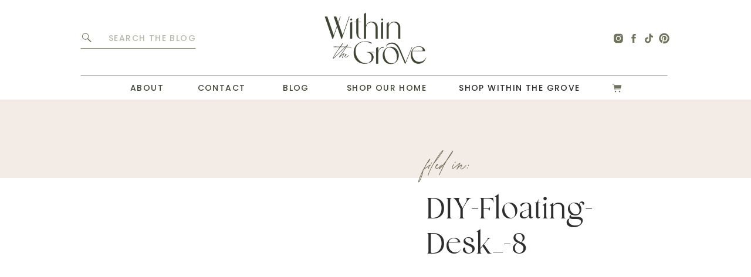

--- FILE ---
content_type: text/html; charset=UTF-8
request_url: https://withinthegrove.com/diy-floating-desk/diy-floating-desk_-8/
body_size: 23363
content:
<!DOCTYPE html>
<html lang="en-US" class="d">
<head>
<link rel="stylesheet" type="text/css" href="//lib.showit.co/engine/2.4.3/showit.css" />
<script>!function(){"use strict";var t=window.location.search.substring(1).split("&");const e=t=>t.replace(/\s/g,""),o=t=>new Promise(e=>{if(!("msCrypto"in window)&&"https:"===location.protocol&&"crypto"in window&&"TextEncoder"in window){const o=(new TextEncoder).encode(t);crypto.subtle.digest("SHA-256",o).then(t=>{const o=Array.from(new Uint8Array(t)).map(t=>("00"+t.toString(16)).slice(-2)).join("");e(o)})}else e("")});for(var n=0;n<t.length;n++){var r="adt_ei",i=decodeURIComponent(t[n]);if(0===i.indexOf(r)){var a=i.split(r+"=")[1];if((t=>{const e=t.match(/((?=([a-zA-Z0-9._!#$%+^&*()[\]<>-]+))\2@[a-zA-Z0-9._-]+\.[a-zA-Z0-9._-]+)/gi);return e?e[0]:""})(e(a.toLowerCase()))){o(a).then(e=>{e.length&&(localStorage.setItem(r,e),localStorage.setItem("adt_emsrc","url"),t.splice(n,1),history.replaceState(null,"","?"+t.join("&")))});break}}}}();
</script><meta name='robots' content='index, follow, max-image-preview:large, max-snippet:-1, max-video-preview:-1' />

<script data-no-optimize="1" data-cfasync="false">
(function(w, d) {
	w.adthrive = w.adthrive || {};
	w.adthrive.cmd = w.adthrive.cmd || [];
	w.adthrive.plugin = 'adthrive-ads-3.5.2';
	w.adthrive.host = 'ads.adthrive.com';
	w.adthrive.integration = 'plugin';

	var commitParam = (w.adthriveCLS && w.adthriveCLS.bucket !== 'prod' && w.adthriveCLS.branch) ? '&commit=' + w.adthriveCLS.branch : '';

	var s = d.createElement('script');
	s.async = true;
	s.referrerpolicy='no-referrer-when-downgrade';
	s.src = 'https://' + w.adthrive.host + '/sites/63b4653ea080291dc163aac2/ads.min.js?referrer=' + w.encodeURIComponent(w.location.href) + commitParam + '&cb=' + (Math.floor(Math.random() * 100) + 1) + '';
	var n = d.getElementsByTagName('script')[0];
	n.parentNode.insertBefore(s, n);
})(window, document);
</script>
<script>window._wca = window._wca || [];</script>

	<!-- This site is optimized with the Yoast SEO plugin v21.2 - https://yoast.com/wordpress/plugins/seo/ -->
	<title>DIY-Floating-Desk_-8 - Within the Grove</title>
	<link rel="canonical" href="https://withinthegrove.com/diy-floating-desk/diy-floating-desk_-8/" />
	<meta property="og:locale" content="en_US" />
	<meta property="og:type" content="article" />
	<meta property="og:title" content="DIY-Floating-Desk_-8 - Within the Grove" />
	<meta property="og:url" content="https://withinthegrove.com/diy-floating-desk/diy-floating-desk_-8/" />
	<meta property="og:site_name" content="Within the Grove" />
	<meta property="article:publisher" content="http://www.facebook.com/withinthegrove" />
	<meta property="og:image" content="https://withinthegrove.com/diy-floating-desk/diy-floating-desk_-8" />
	<meta property="og:image:width" content="1920" />
	<meta property="og:image:height" content="2560" />
	<meta property="og:image:type" content="image/jpeg" />
	<meta name="twitter:card" content="summary_large_image" />
	<meta name="twitter:site" content="@Withinthegrove" />
	<!-- / Yoast SEO plugin. -->


<link rel='dns-prefetch' href='//assets.pinterest.com' />
<link rel='dns-prefetch' href='//stats.wp.com' />
<link rel='dns-prefetch' href='//secure.gravatar.com' />
<link rel='dns-prefetch' href='//v0.wordpress.com' />
<link rel='dns-prefetch' href='//i0.wp.com' />
<link rel="alternate" type="application/rss+xml" title="Within the Grove &raquo; Feed" href="https://withinthegrove.com/feed/" />
<link rel="alternate" type="application/rss+xml" title="Within the Grove &raquo; Comments Feed" href="https://withinthegrove.com/comments/feed/" />
<link rel="alternate" type="application/rss+xml" title="Within the Grove &raquo; DIY-Floating-Desk_-8 Comments Feed" href="https://withinthegrove.com/diy-floating-desk/diy-floating-desk_-8/feed/" />
<script type="text/javascript">
/* <![CDATA[ */
window._wpemojiSettings = {"baseUrl":"https:\/\/s.w.org\/images\/core\/emoji\/16.0.1\/72x72\/","ext":".png","svgUrl":"https:\/\/s.w.org\/images\/core\/emoji\/16.0.1\/svg\/","svgExt":".svg","source":{"concatemoji":"https:\/\/withinthegrove.com\/wp-includes\/js\/wp-emoji-release.min.js?ver=6.8.3"}};
/*! This file is auto-generated */
!function(s,n){var o,i,e;function c(e){try{var t={supportTests:e,timestamp:(new Date).valueOf()};sessionStorage.setItem(o,JSON.stringify(t))}catch(e){}}function p(e,t,n){e.clearRect(0,0,e.canvas.width,e.canvas.height),e.fillText(t,0,0);var t=new Uint32Array(e.getImageData(0,0,e.canvas.width,e.canvas.height).data),a=(e.clearRect(0,0,e.canvas.width,e.canvas.height),e.fillText(n,0,0),new Uint32Array(e.getImageData(0,0,e.canvas.width,e.canvas.height).data));return t.every(function(e,t){return e===a[t]})}function u(e,t){e.clearRect(0,0,e.canvas.width,e.canvas.height),e.fillText(t,0,0);for(var n=e.getImageData(16,16,1,1),a=0;a<n.data.length;a++)if(0!==n.data[a])return!1;return!0}function f(e,t,n,a){switch(t){case"flag":return n(e,"\ud83c\udff3\ufe0f\u200d\u26a7\ufe0f","\ud83c\udff3\ufe0f\u200b\u26a7\ufe0f")?!1:!n(e,"\ud83c\udde8\ud83c\uddf6","\ud83c\udde8\u200b\ud83c\uddf6")&&!n(e,"\ud83c\udff4\udb40\udc67\udb40\udc62\udb40\udc65\udb40\udc6e\udb40\udc67\udb40\udc7f","\ud83c\udff4\u200b\udb40\udc67\u200b\udb40\udc62\u200b\udb40\udc65\u200b\udb40\udc6e\u200b\udb40\udc67\u200b\udb40\udc7f");case"emoji":return!a(e,"\ud83e\udedf")}return!1}function g(e,t,n,a){var r="undefined"!=typeof WorkerGlobalScope&&self instanceof WorkerGlobalScope?new OffscreenCanvas(300,150):s.createElement("canvas"),o=r.getContext("2d",{willReadFrequently:!0}),i=(o.textBaseline="top",o.font="600 32px Arial",{});return e.forEach(function(e){i[e]=t(o,e,n,a)}),i}function t(e){var t=s.createElement("script");t.src=e,t.defer=!0,s.head.appendChild(t)}"undefined"!=typeof Promise&&(o="wpEmojiSettingsSupports",i=["flag","emoji"],n.supports={everything:!0,everythingExceptFlag:!0},e=new Promise(function(e){s.addEventListener("DOMContentLoaded",e,{once:!0})}),new Promise(function(t){var n=function(){try{var e=JSON.parse(sessionStorage.getItem(o));if("object"==typeof e&&"number"==typeof e.timestamp&&(new Date).valueOf()<e.timestamp+604800&&"object"==typeof e.supportTests)return e.supportTests}catch(e){}return null}();if(!n){if("undefined"!=typeof Worker&&"undefined"!=typeof OffscreenCanvas&&"undefined"!=typeof URL&&URL.createObjectURL&&"undefined"!=typeof Blob)try{var e="postMessage("+g.toString()+"("+[JSON.stringify(i),f.toString(),p.toString(),u.toString()].join(",")+"));",a=new Blob([e],{type:"text/javascript"}),r=new Worker(URL.createObjectURL(a),{name:"wpTestEmojiSupports"});return void(r.onmessage=function(e){c(n=e.data),r.terminate(),t(n)})}catch(e){}c(n=g(i,f,p,u))}t(n)}).then(function(e){for(var t in e)n.supports[t]=e[t],n.supports.everything=n.supports.everything&&n.supports[t],"flag"!==t&&(n.supports.everythingExceptFlag=n.supports.everythingExceptFlag&&n.supports[t]);n.supports.everythingExceptFlag=n.supports.everythingExceptFlag&&!n.supports.flag,n.DOMReady=!1,n.readyCallback=function(){n.DOMReady=!0}}).then(function(){return e}).then(function(){var e;n.supports.everything||(n.readyCallback(),(e=n.source||{}).concatemoji?t(e.concatemoji):e.wpemoji&&e.twemoji&&(t(e.twemoji),t(e.wpemoji)))}))}((window,document),window._wpemojiSettings);
/* ]]> */
</script>
<link rel='stylesheet' id='wc-blocks-checkout-style-css' href='https://withinthegrove.com/wp-content/plugins/woocommerce-payments/dist/blocks-checkout.css?ver=1.0' type='text/css' media='all' />
<style id='wp-emoji-styles-inline-css' type='text/css'>

	img.wp-smiley, img.emoji {
		display: inline !important;
		border: none !important;
		box-shadow: none !important;
		height: 1em !important;
		width: 1em !important;
		margin: 0 0.07em !important;
		vertical-align: -0.1em !important;
		background: none !important;
		padding: 0 !important;
	}
</style>
<link rel='stylesheet' id='wp-block-library-css' href='https://withinthegrove.com/wp-includes/css/dist/block-library/style.min.css?ver=6.8.3' type='text/css' media='all' />
<style id='wp-block-library-inline-css' type='text/css'>
.has-text-align-justify{text-align:justify;}
</style>
<style id='classic-theme-styles-inline-css' type='text/css'>
/*! This file is auto-generated */
.wp-block-button__link{color:#fff;background-color:#32373c;border-radius:9999px;box-shadow:none;text-decoration:none;padding:calc(.667em + 2px) calc(1.333em + 2px);font-size:1.125em}.wp-block-file__button{background:#32373c;color:#fff;text-decoration:none}
</style>
<link rel='stylesheet' id='mediaelement-css' href='https://withinthegrove.com/wp-includes/js/mediaelement/mediaelementplayer-legacy.min.css?ver=4.2.17' type='text/css' media='all' />
<link rel='stylesheet' id='wp-mediaelement-css' href='https://withinthegrove.com/wp-includes/js/mediaelement/wp-mediaelement.min.css?ver=6.8.3' type='text/css' media='all' />
<style id='global-styles-inline-css' type='text/css'>
:root{--wp--preset--aspect-ratio--square: 1;--wp--preset--aspect-ratio--4-3: 4/3;--wp--preset--aspect-ratio--3-4: 3/4;--wp--preset--aspect-ratio--3-2: 3/2;--wp--preset--aspect-ratio--2-3: 2/3;--wp--preset--aspect-ratio--16-9: 16/9;--wp--preset--aspect-ratio--9-16: 9/16;--wp--preset--color--black: #000000;--wp--preset--color--cyan-bluish-gray: #abb8c3;--wp--preset--color--white: #ffffff;--wp--preset--color--pale-pink: #f78da7;--wp--preset--color--vivid-red: #cf2e2e;--wp--preset--color--luminous-vivid-orange: #ff6900;--wp--preset--color--luminous-vivid-amber: #fcb900;--wp--preset--color--light-green-cyan: #7bdcb5;--wp--preset--color--vivid-green-cyan: #00d084;--wp--preset--color--pale-cyan-blue: #8ed1fc;--wp--preset--color--vivid-cyan-blue: #0693e3;--wp--preset--color--vivid-purple: #9b51e0;--wp--preset--gradient--vivid-cyan-blue-to-vivid-purple: linear-gradient(135deg,rgba(6,147,227,1) 0%,rgb(155,81,224) 100%);--wp--preset--gradient--light-green-cyan-to-vivid-green-cyan: linear-gradient(135deg,rgb(122,220,180) 0%,rgb(0,208,130) 100%);--wp--preset--gradient--luminous-vivid-amber-to-luminous-vivid-orange: linear-gradient(135deg,rgba(252,185,0,1) 0%,rgba(255,105,0,1) 100%);--wp--preset--gradient--luminous-vivid-orange-to-vivid-red: linear-gradient(135deg,rgba(255,105,0,1) 0%,rgb(207,46,46) 100%);--wp--preset--gradient--very-light-gray-to-cyan-bluish-gray: linear-gradient(135deg,rgb(238,238,238) 0%,rgb(169,184,195) 100%);--wp--preset--gradient--cool-to-warm-spectrum: linear-gradient(135deg,rgb(74,234,220) 0%,rgb(151,120,209) 20%,rgb(207,42,186) 40%,rgb(238,44,130) 60%,rgb(251,105,98) 80%,rgb(254,248,76) 100%);--wp--preset--gradient--blush-light-purple: linear-gradient(135deg,rgb(255,206,236) 0%,rgb(152,150,240) 100%);--wp--preset--gradient--blush-bordeaux: linear-gradient(135deg,rgb(254,205,165) 0%,rgb(254,45,45) 50%,rgb(107,0,62) 100%);--wp--preset--gradient--luminous-dusk: linear-gradient(135deg,rgb(255,203,112) 0%,rgb(199,81,192) 50%,rgb(65,88,208) 100%);--wp--preset--gradient--pale-ocean: linear-gradient(135deg,rgb(255,245,203) 0%,rgb(182,227,212) 50%,rgb(51,167,181) 100%);--wp--preset--gradient--electric-grass: linear-gradient(135deg,rgb(202,248,128) 0%,rgb(113,206,126) 100%);--wp--preset--gradient--midnight: linear-gradient(135deg,rgb(2,3,129) 0%,rgb(40,116,252) 100%);--wp--preset--font-size--small: 13px;--wp--preset--font-size--medium: 20px;--wp--preset--font-size--large: 36px;--wp--preset--font-size--x-large: 42px;--wp--preset--spacing--20: 0.44rem;--wp--preset--spacing--30: 0.67rem;--wp--preset--spacing--40: 1rem;--wp--preset--spacing--50: 1.5rem;--wp--preset--spacing--60: 2.25rem;--wp--preset--spacing--70: 3.38rem;--wp--preset--spacing--80: 5.06rem;--wp--preset--shadow--natural: 6px 6px 9px rgba(0, 0, 0, 0.2);--wp--preset--shadow--deep: 12px 12px 50px rgba(0, 0, 0, 0.4);--wp--preset--shadow--sharp: 6px 6px 0px rgba(0, 0, 0, 0.2);--wp--preset--shadow--outlined: 6px 6px 0px -3px rgba(255, 255, 255, 1), 6px 6px rgba(0, 0, 0, 1);--wp--preset--shadow--crisp: 6px 6px 0px rgba(0, 0, 0, 1);}:where(.is-layout-flex){gap: 0.5em;}:where(.is-layout-grid){gap: 0.5em;}body .is-layout-flex{display: flex;}.is-layout-flex{flex-wrap: wrap;align-items: center;}.is-layout-flex > :is(*, div){margin: 0;}body .is-layout-grid{display: grid;}.is-layout-grid > :is(*, div){margin: 0;}:where(.wp-block-columns.is-layout-flex){gap: 2em;}:where(.wp-block-columns.is-layout-grid){gap: 2em;}:where(.wp-block-post-template.is-layout-flex){gap: 1.25em;}:where(.wp-block-post-template.is-layout-grid){gap: 1.25em;}.has-black-color{color: var(--wp--preset--color--black) !important;}.has-cyan-bluish-gray-color{color: var(--wp--preset--color--cyan-bluish-gray) !important;}.has-white-color{color: var(--wp--preset--color--white) !important;}.has-pale-pink-color{color: var(--wp--preset--color--pale-pink) !important;}.has-vivid-red-color{color: var(--wp--preset--color--vivid-red) !important;}.has-luminous-vivid-orange-color{color: var(--wp--preset--color--luminous-vivid-orange) !important;}.has-luminous-vivid-amber-color{color: var(--wp--preset--color--luminous-vivid-amber) !important;}.has-light-green-cyan-color{color: var(--wp--preset--color--light-green-cyan) !important;}.has-vivid-green-cyan-color{color: var(--wp--preset--color--vivid-green-cyan) !important;}.has-pale-cyan-blue-color{color: var(--wp--preset--color--pale-cyan-blue) !important;}.has-vivid-cyan-blue-color{color: var(--wp--preset--color--vivid-cyan-blue) !important;}.has-vivid-purple-color{color: var(--wp--preset--color--vivid-purple) !important;}.has-black-background-color{background-color: var(--wp--preset--color--black) !important;}.has-cyan-bluish-gray-background-color{background-color: var(--wp--preset--color--cyan-bluish-gray) !important;}.has-white-background-color{background-color: var(--wp--preset--color--white) !important;}.has-pale-pink-background-color{background-color: var(--wp--preset--color--pale-pink) !important;}.has-vivid-red-background-color{background-color: var(--wp--preset--color--vivid-red) !important;}.has-luminous-vivid-orange-background-color{background-color: var(--wp--preset--color--luminous-vivid-orange) !important;}.has-luminous-vivid-amber-background-color{background-color: var(--wp--preset--color--luminous-vivid-amber) !important;}.has-light-green-cyan-background-color{background-color: var(--wp--preset--color--light-green-cyan) !important;}.has-vivid-green-cyan-background-color{background-color: var(--wp--preset--color--vivid-green-cyan) !important;}.has-pale-cyan-blue-background-color{background-color: var(--wp--preset--color--pale-cyan-blue) !important;}.has-vivid-cyan-blue-background-color{background-color: var(--wp--preset--color--vivid-cyan-blue) !important;}.has-vivid-purple-background-color{background-color: var(--wp--preset--color--vivid-purple) !important;}.has-black-border-color{border-color: var(--wp--preset--color--black) !important;}.has-cyan-bluish-gray-border-color{border-color: var(--wp--preset--color--cyan-bluish-gray) !important;}.has-white-border-color{border-color: var(--wp--preset--color--white) !important;}.has-pale-pink-border-color{border-color: var(--wp--preset--color--pale-pink) !important;}.has-vivid-red-border-color{border-color: var(--wp--preset--color--vivid-red) !important;}.has-luminous-vivid-orange-border-color{border-color: var(--wp--preset--color--luminous-vivid-orange) !important;}.has-luminous-vivid-amber-border-color{border-color: var(--wp--preset--color--luminous-vivid-amber) !important;}.has-light-green-cyan-border-color{border-color: var(--wp--preset--color--light-green-cyan) !important;}.has-vivid-green-cyan-border-color{border-color: var(--wp--preset--color--vivid-green-cyan) !important;}.has-pale-cyan-blue-border-color{border-color: var(--wp--preset--color--pale-cyan-blue) !important;}.has-vivid-cyan-blue-border-color{border-color: var(--wp--preset--color--vivid-cyan-blue) !important;}.has-vivid-purple-border-color{border-color: var(--wp--preset--color--vivid-purple) !important;}.has-vivid-cyan-blue-to-vivid-purple-gradient-background{background: var(--wp--preset--gradient--vivid-cyan-blue-to-vivid-purple) !important;}.has-light-green-cyan-to-vivid-green-cyan-gradient-background{background: var(--wp--preset--gradient--light-green-cyan-to-vivid-green-cyan) !important;}.has-luminous-vivid-amber-to-luminous-vivid-orange-gradient-background{background: var(--wp--preset--gradient--luminous-vivid-amber-to-luminous-vivid-orange) !important;}.has-luminous-vivid-orange-to-vivid-red-gradient-background{background: var(--wp--preset--gradient--luminous-vivid-orange-to-vivid-red) !important;}.has-very-light-gray-to-cyan-bluish-gray-gradient-background{background: var(--wp--preset--gradient--very-light-gray-to-cyan-bluish-gray) !important;}.has-cool-to-warm-spectrum-gradient-background{background: var(--wp--preset--gradient--cool-to-warm-spectrum) !important;}.has-blush-light-purple-gradient-background{background: var(--wp--preset--gradient--blush-light-purple) !important;}.has-blush-bordeaux-gradient-background{background: var(--wp--preset--gradient--blush-bordeaux) !important;}.has-luminous-dusk-gradient-background{background: var(--wp--preset--gradient--luminous-dusk) !important;}.has-pale-ocean-gradient-background{background: var(--wp--preset--gradient--pale-ocean) !important;}.has-electric-grass-gradient-background{background: var(--wp--preset--gradient--electric-grass) !important;}.has-midnight-gradient-background{background: var(--wp--preset--gradient--midnight) !important;}.has-small-font-size{font-size: var(--wp--preset--font-size--small) !important;}.has-medium-font-size{font-size: var(--wp--preset--font-size--medium) !important;}.has-large-font-size{font-size: var(--wp--preset--font-size--large) !important;}.has-x-large-font-size{font-size: var(--wp--preset--font-size--x-large) !important;}
:where(.wp-block-post-template.is-layout-flex){gap: 1.25em;}:where(.wp-block-post-template.is-layout-grid){gap: 1.25em;}
:where(.wp-block-columns.is-layout-flex){gap: 2em;}:where(.wp-block-columns.is-layout-grid){gap: 2em;}
:root :where(.wp-block-pullquote){font-size: 1.5em;line-height: 1.6;}
</style>
<link rel='stylesheet' id='contact-form-7-css' href='https://withinthegrove.com/wp-content/plugins/contact-form-7/includes/css/styles.css?ver=5.8.1' type='text/css' media='all' />
<link rel='stylesheet' id='woocommerce-layout-css' href='https://withinthegrove.com/wp-content/plugins/woocommerce/assets/css/woocommerce-layout.css?ver=8.3.1' type='text/css' media='all' />
<style id='woocommerce-layout-inline-css' type='text/css'>

	.infinite-scroll .woocommerce-pagination {
		display: none;
	}
</style>
<link rel='stylesheet' id='woocommerce-smallscreen-css' href='https://withinthegrove.com/wp-content/plugins/woocommerce/assets/css/woocommerce-smallscreen.css?ver=8.3.1' type='text/css' media='only screen and (max-width: 768px)' />
<link rel='stylesheet' id='woocommerce-general-css' href='https://withinthegrove.com/wp-content/plugins/woocommerce/assets/css/woocommerce.css?ver=8.3.1' type='text/css' media='all' />
<style id='woocommerce-inline-inline-css' type='text/css'>
.woocommerce form .form-row .required { visibility: visible; }
</style>
<link rel='stylesheet' id='pub-style-css' href='https://withinthegrove.com/wp-content/themes/showit/pubs/ehr7lnfqqxitsrcl6ebszg/20250826174012Sr6ywgm/assets/pub.css?ver=1756230024' type='text/css' media='all' />
<link rel='stylesheet' id='jetpack_css-css' href='https://withinthegrove.com/wp-content/plugins/jetpack/css/jetpack.css?ver=12.8' type='text/css' media='all' />
<script type="text/javascript" src="https://withinthegrove.com/wp-includes/js/dist/hooks.min.js?ver=4d63a3d491d11ffd8ac6" id="wp-hooks-js"></script>
<script type="text/javascript" src="https://stats.wp.com/w.js?ver=202603" id="woo-tracks-js"></script>
<script type="text/javascript" src="https://withinthegrove.com/wp-includes/js/jquery/jquery.min.js?ver=3.7.1" id="jquery-core-js"></script>
<script type="text/javascript" id="jquery-core-js-after">
/* <![CDATA[ */
$ = jQuery;
/* ]]> */
</script>
<script type="text/javascript" src="https://withinthegrove.com/wp-includes/js/jquery/jquery-migrate.min.js?ver=3.4.1" id="jquery-migrate-js"></script>
<script type="text/javascript" src="https://withinthegrove.com/wp-content/plugins/woocommerce/assets/js/jquery-blockui/jquery.blockUI.min.js?ver=2.7.0-wc.8.3.1" id="jquery-blockui-js" defer="defer" data-wp-strategy="defer"></script>
<script type="text/javascript" id="wc-add-to-cart-js-extra">
/* <![CDATA[ */
var wc_add_to_cart_params = {"ajax_url":"\/wp-admin\/admin-ajax.php","wc_ajax_url":"\/?wc-ajax=%%endpoint%%","i18n_view_cart":"View cart","cart_url":"https:\/\/withinthegrove.com\/cart\/","is_cart":"","cart_redirect_after_add":"no"};
/* ]]> */
</script>
<script type="text/javascript" src="https://withinthegrove.com/wp-content/plugins/woocommerce/assets/js/frontend/add-to-cart.min.js?ver=8.3.1" id="wc-add-to-cart-js" defer="defer" data-wp-strategy="defer"></script>
<script type="text/javascript" src="https://withinthegrove.com/wp-content/plugins/woocommerce/assets/js/js-cookie/js.cookie.min.js?ver=2.1.4-wc.8.3.1" id="js-cookie-js" defer="defer" data-wp-strategy="defer"></script>
<script type="text/javascript" id="woocommerce-js-extra">
/* <![CDATA[ */
var woocommerce_params = {"ajax_url":"\/wp-admin\/admin-ajax.php","wc_ajax_url":"\/?wc-ajax=%%endpoint%%"};
/* ]]> */
</script>
<script type="text/javascript" src="https://withinthegrove.com/wp-content/plugins/woocommerce/assets/js/frontend/woocommerce.min.js?ver=8.3.1" id="woocommerce-js" defer="defer" data-wp-strategy="defer"></script>
<script type="text/javascript" id="WCPAY_ASSETS-js-extra">
/* <![CDATA[ */
var wcpayAssets = {"url":"https:\/\/withinthegrove.com\/wp-content\/plugins\/woocommerce-payments\/dist\/"};
/* ]]> */
</script>
<script defer type="text/javascript" src="https://stats.wp.com/s-202603.js" id="woocommerce-analytics-js"></script>
<script type="text/javascript" src="https://withinthegrove.com/wp-content/themes/showit/pubs/ehr7lnfqqxitsrcl6ebszg/20250826174012Sr6ywgm/assets/pub.js?ver=1756230024" id="pub-script-js"></script>
<link rel="https://api.w.org/" href="https://withinthegrove.com/wp-json/" /><link rel="alternate" title="JSON" type="application/json" href="https://withinthegrove.com/wp-json/wp/v2/media/12003" /><link rel="EditURI" type="application/rsd+xml" title="RSD" href="https://withinthegrove.com/xmlrpc.php?rsd" />
<link rel='shortlink' href='https://wp.me/a621zr-37B' />
<link rel="alternate" title="oEmbed (JSON)" type="application/json+oembed" href="https://withinthegrove.com/wp-json/oembed/1.0/embed?url=https%3A%2F%2Fwithinthegrove.com%2Fdiy-floating-desk%2Fdiy-floating-desk_-8%2F" />
<link rel="alternate" title="oEmbed (XML)" type="text/xml+oembed" href="https://withinthegrove.com/wp-json/oembed/1.0/embed?url=https%3A%2F%2Fwithinthegrove.com%2Fdiy-floating-desk%2Fdiy-floating-desk_-8%2F&#038;format=xml" />
<!-- Acorn Influence Pixel Code -->

<script>

 !function(f,b,e,v,n,t,s)

 {if(f.fbq)return;n=f.fbq=function(){n.callMethod?

 n.callMethod.apply(n,arguments):n.queue.push(arguments)};

 if(!f._fbq)f._fbq=n;n.push=n;n.loaded=!0;n.version='2.0';

 n.queue=[];t=b.createElement(e);t.async=!0;

 t.src=v;s=b.getElementsByTagName(e)[0];

 s.parentNode.insertBefore(t,s)}(window, document,'script',

 'https://connect.facebook.net/en_US/fbevents.js');

 fbq('init', '479092172580085');

 fbq('track', 'PageView',{id: '345'});

</script>

<noscript><img height="1" width="1" style="display:none"

 src="https://www.facebook.com/tr?id=479092172580085&ev=PageView&noscript=1
https://www.facebook.com/tr?id=479092172580085&ev=PageView&noscript=1
"

/></noscript>

<!-- End Acorn Influence Pixel Code -->


<!-- This site is optimized with the Schema plugin v1.7.9.5 - https://schema.press -->
<script type="application/ld+json">[{"@context":"http:\/\/schema.org\/","@type":"WPHeader","url":"https:\/\/withinthegrove.com","headline":"DIY-Floating-Desk_-8","description":"DIY Home Projects to Turn a House Into a Home"},{"@context":"http:\/\/schema.org\/","@type":"WPFooter","url":"https:\/\/withinthegrove.com","headline":"DIY-Floating-Desk_-8","description":"DIY Home Projects to Turn a House Into a Home","copyrightYear":"2020"}]</script>

	<style>img#wpstats{display:none}</style>
		<link rel="dns-prefetch" href="https://ads.adthrive.com/"><link rel="preconnect" href="https://ads.adthrive.com/"><link rel="preconnect" href="https://ads.adthrive.com/" crossorigin>	<noscript><style>.woocommerce-product-gallery{ opacity: 1 !important; }</style></noscript>
	<link rel="icon" href="https://i0.wp.com/withinthegrove.com/wp-content/uploads/2023/09/cropped-WTG-favicon.png?fit=32%2C32&#038;ssl=1" sizes="32x32" />
<link rel="icon" href="https://i0.wp.com/withinthegrove.com/wp-content/uploads/2023/09/cropped-WTG-favicon.png?fit=192%2C192&#038;ssl=1" sizes="192x192" />
<link rel="apple-touch-icon" href="https://i0.wp.com/withinthegrove.com/wp-content/uploads/2023/09/cropped-WTG-favicon.png?fit=180%2C180&#038;ssl=1" />
<meta name="msapplication-TileImage" content="https://i0.wp.com/withinthegrove.com/wp-content/uploads/2023/09/cropped-WTG-favicon.png?fit=270%2C270&#038;ssl=1" />
<link rel="stylesheet" type="text/css" id="wp-custom-css" href="https://withinthegrove.com/?custom-css=878a52c067" />
<meta charset="UTF-8" />
<meta name="viewport" content="width=device-width, initial-scale=1" />
<link rel="icon" type="image/png" href="//static.showit.co/200/05kLlvmVSBWO8-3yIXA-Ng/227181/wtg-favicon.png" />
<link rel="preconnect" href="https://static.showit.co" />

<link rel="preconnect" href="https://fonts.googleapis.com">
<link rel="preconnect" href="https://fonts.gstatic.com" crossorigin>
<link href="https://fonts.googleapis.com/css?family=Poppins:500|Poppins:300" rel="stylesheet" type="text/css"/>
<style>
@font-face{font-family:Monik Light;src:url('//static.showit.co/file/t_UUIav3SRSF2som0UF8ig/shared/monik-light.woff');}
@font-face{font-family:Atelier Femme Script;src:url('//static.showit.co/file/OqXTHS_QTbaOZ0N90uAEPA/shared/atelier_femme_script.woff');}
@font-face{font-family:Atelier Femme Serif;src:url('//static.showit.co/file/Bet5tNsBRAG9AhukGCdG8Q/shared/atelier_femme_serif.woff');}
</style>
<script id="init_data" type="application/json">
{"mobile":{"w":320,"bgMediaType":"none","bgFillType":"color","bgColor":"colors-7"},"desktop":{"w":1200,"bgColor":"colors-7","bgMediaType":"none","bgFillType":"color"},"sid":"ehr7lnfqqxitsrcl6ebszg","break":768,"assetURL":"//static.showit.co","contactFormId":"227181/366935","cfAction":"aHR0cHM6Ly9jbGllbnRzZXJ2aWNlLnNob3dpdC5jby9jb250YWN0Zm9ybQ==","sgAction":"aHR0cHM6Ly9jbGllbnRzZXJ2aWNlLnNob3dpdC5jby9zb2NpYWxncmlk","blockData":[{"slug":"top-menu","visible":"a","states":[],"d":{"h":130,"w":1200,"bgFillType":"color","bgColor":"colors-7","bgMediaType":"none"},"m":{"h":50,"w":320,"locking":{"side":"st","scrollOffset":1},"bgFillType":"color","bgColor":"colors-7","bgMediaType":"none"}},{"slug":"main-menu","visible":"a","states":[],"d":{"h":40,"w":1200,"locking":{"side":"st","scrollOffset":1},"bgFillType":"color","bgColor":"colors-7","bgMediaType":"none"},"m":{"h":518,"w":320,"locking":{"side":"st","scrollOffset":1},"nature":"wH","bgFillType":"color","bgColor":"colors-7","bgMediaType":"none"}},{"slug":"featured-blog-post","visible":"a","states":[],"d":{"h":575,"w":1200,"bgFillType":"color","bgColor":"colors-7","bgMediaType":"none"},"m":{"h":515,"w":320,"nature":"dH","bgFillType":"color","bgColor":"colors-7","bgMediaType":"none"}},{"slug":"share","visible":"a","states":[],"d":{"h":50,"w":1200,"bgFillType":"color","bgColor":"colors-6","bgMediaType":"none"},"m":{"h":50,"w":320,"bgFillType":"color","bgColor":"colors-6","bgMediaType":"none"}},{"slug":"side-bar","visible":"d","states":[],"d":{"h":1,"w":1200,"bgFillType":"color","bgColor":"colors-7","bgMediaType":"none"},"m":{"h":1100,"w":320,"bgFillType":"color","bgColor":"colors-7","bgMediaType":"none"}},{"slug":"post","visible":"a","states":[],"d":{"h":400,"w":1200,"nature":"dH","bgFillType":"color","bgColor":"colors-7","bgMediaType":"none"},"m":{"h":630,"w":320,"nature":"dH","bgFillType":"color","bgColor":"colors-7","bgMediaType":"none"}},{"slug":"leave-a-comment","visible":"a","states":[{"d":{"bgFillType":"color","bgColor":"#000000:0","bgMediaType":"none"},"m":{"bgFillType":"color","bgColor":"#000000:0","bgMediaType":"none"},"slug":"view-1"},{"d":{"bgFillType":"color","bgColor":"#000000:0","bgMediaType":"none"},"m":{"bgFillType":"color","bgColor":"#000000:0","bgMediaType":"none"},"slug":"view-2"}],"d":{"h":50,"w":1200,"bgFillType":"color","bgColor":"colors-7","bgMediaType":"none"},"m":{"h":50,"w":320,"bgFillType":"color","bgColor":"colors-7","bgMediaType":"none"},"stateTrans":[{},{}]},{"slug":"comments","visible":"a","states":[],"d":{"h":50,"w":1200,"nature":"dH","bgFillType":"color","bgColor":"#FFFFFF","bgMediaType":"none"},"m":{"h":40,"w":320,"nature":"dH","bgFillType":"color","bgColor":"#FFFFFF","bgMediaType":"none"}},{"slug":"comments-form","visible":"a","states":[],"d":{"h":97,"w":1200,"nature":"dH","bgFillType":"color","bgColor":"#FFFFFF","bgMediaType":"none"},"m":{"h":70,"w":320,"nature":"dH","bgFillType":"color","bgColor":"#FFFFFF","bgMediaType":"none"}},{"slug":"pagination","visible":"a","states":[],"d":{"h":100,"w":1200,"nature":"dH","bgFillType":"color","bgColor":"colors-7","bgMediaType":"none"},"m":{"h":200,"w":320,"bgFillType":"color","bgColor":"colors-7","bgMediaType":"none"}},{"slug":"footer","visible":"a","states":[],"d":{"h":550,"w":1200,"bgFillType":"color","bgColor":"colors-2","bgMediaType":"none"},"m":{"h":520,"w":320,"bgFillType":"color","bgColor":"colors-2","bgMediaType":"none"}}],"elementData":[{"type":"graphic","visible":"d","id":"top-menu_0","blockId":"top-menu","m":{"x":50,"y":0,"w":220,"h":130,"a":0},"d":{"x":490,"y":0,"w":220,"h":130,"a":0,"gs":{"t":"fit"}},"c":{"key":"UtXPgaG0TFCHu-JSFBHmpA/shared/final_secondary_swampy_olive.png","aspect_ratio":1.70185}},{"type":"icon","visible":"d","id":"top-menu_1","blockId":"top-menu","m":{"x":110,"y":140,"w":100,"h":175,"a":0},"d":{"x":98,"y":47,"w":20,"h":35,"a":0}},{"type":"icon","visible":"d","id":"top-menu_2","blockId":"top-menu","m":{"x":110,"y":325,"w":100,"h":175,"a":0},"d":{"x":1082,"y":48,"w":20,"h":35,"a":0}},{"type":"line","visible":"d","id":"top-menu_3","blockId":"top-menu","m":{"x":62,"y":482,"w":196,"a":0},"d":{"x":98,"y":82,"w":196,"h":1,"a":0}},{"type":"text","visible":"d","id":"top-menu_4","blockId":"top-menu","m":{"x":72,"y":448,"w":176,"h":24,"a":0},"d":{"x":118,"y":53,"w":176,"h":24,"a":0}},{"type":"icon","visible":"d","id":"top-menu_5","blockId":"top-menu","m":{"x":110,"y":510,"w":100,"h":175,"a":0},"d":{"x":1056,"y":48,"w":20,"h":35,"a":0}},{"type":"icon","visible":"d","id":"top-menu_6","blockId":"top-menu","m":{"x":110,"y":695,"w":100,"h":175,"a":0},"d":{"x":1030,"y":48,"w":20,"h":35,"a":0}},{"type":"icon","visible":"d","id":"top-menu_7","blockId":"top-menu","m":{"x":110,"y":880,"w":100,"h":175,"a":0},"d":{"x":1004,"y":48,"w":20,"h":35,"a":0}},{"type":"line","visible":"a","id":"top-menu_8","blockId":"top-menu","m":{"x":0,"y":49,"w":320,"a":0},"d":{"x":98,"y":129,"w":1000,"h":1,"a":0}},{"type":"graphic","visible":"m","id":"top-menu_9","blockId":"top-menu","m":{"x":12,"y":6,"w":148,"h":38,"a":0,"gs":{"t":"cover"}},"d":{"x":474,"y":20,"w":253,"h":91,"a":0},"c":{"key":"J9V6uyKNTI-EAnJV4supiA/shared/final_primary_swampy_olive.png","aspect_ratio":2.77778}},{"type":"icon","visible":"m","id":"top-menu_10","blockId":"top-menu","m":{"x":258,"y":0,"w":50,"h":50,"a":0},"d":{"x":550,"y":15,"w":100,"h":100,"a":0},"pc":[{"type":"show","block":"main-menu"}]},{"type":"graphic","visible":"m","id":"main-menu_0","blockId":"main-menu","m":{"x":160,"y":-33,"w":224,"h":310,"a":0,"o":30,"lockV":"t"},"d":{"x":590,"y":6,"w":20,"h":28,"a":0},"c":{"key":"Q_Fg-uKRR7S7xTT-avBm0g/shared/final_orange_bunch_coral_cay_orange.png","aspect_ratio":0.72346}},{"type":"text","visible":"a","id":"main-menu_1","blockId":"main-menu","m":{"x":12,"y":115,"w":196,"h":22,"a":0},"d":{"x":179,"y":8,"w":63,"h":24,"a":0}},{"type":"text","visible":"a","id":"main-menu_2","blockId":"main-menu","m":{"x":12,"y":237,"w":196,"h":22,"a":0},"d":{"x":547,"y":8,"w":144,"h":24,"a":0}},{"type":"text","visible":"a","id":"main-menu_3","blockId":"main-menu","m":{"x":12,"y":153,"w":196,"h":22,"a":0},"d":{"x":295,"y":8,"w":85,"h":24,"a":0}},{"type":"text","visible":"a","id":"main-menu_4","blockId":"main-menu","m":{"x":12,"y":194,"w":196,"h":22,"a":0},"d":{"x":436,"y":8,"w":57,"h":24,"a":0}},{"type":"line","visible":"m","id":"main-menu_5","blockId":"main-menu","m":{"x":0,"y":49,"w":320,"a":0,"lockV":"t"},"d":{"x":98,"y":129,"w":1000,"h":1,"a":0}},{"type":"graphic","visible":"m","id":"main-menu_6","blockId":"main-menu","m":{"x":12,"y":6,"w":148,"h":38,"a":0,"gs":{"t":"cover"},"lockV":"t"},"d":{"x":474,"y":20,"w":253,"h":91,"a":0},"c":{"key":"J9V6uyKNTI-EAnJV4supiA/shared/final_primary_swampy_olive.png","aspect_ratio":2.77778}},{"type":"icon","visible":"m","id":"main-menu_7","blockId":"main-menu","m":{"x":258,"y":0,"w":50,"h":50,"a":0,"lockV":"t"},"d":{"x":550,"y":15,"w":100,"h":100,"a":0},"pc":[{"type":"hide","block":"main-menu"}]},{"type":"icon","visible":"m","id":"main-menu_8","blockId":"main-menu","m":{"x":12,"y":350,"w":20,"h":35,"a":0},"d":{"x":98,"y":47,"w":20,"h":35,"a":0}},{"type":"line","visible":"m","id":"main-menu_9","blockId":"main-menu","m":{"x":12,"y":385,"w":196,"a":0},"d":{"x":98,"y":82,"w":196,"h":1,"a":0}},{"type":"text","visible":"m","id":"main-menu_10","blockId":"main-menu","m":{"x":32,"y":356,"w":176,"h":24,"a":0},"d":{"x":118,"y":53,"w":176,"h":24,"a":0}},{"type":"text","visible":"a","id":"main-menu_11","blockId":"main-menu","m":{"x":12,"y":277,"w":196,"h":22,"a":0},"d":{"x":741,"y":8,"w":209,"h":24,"a":0}},{"type":"icon","visible":"a","id":"main-menu_12","blockId":"main-menu","m":{"x":12,"y":316,"w":20,"h":20,"a":0},"d":{"x":1002,"y":11,"w":19,"h":19,"a":0}},{"type":"simple","visible":"a","id":"featured-blog-post_0","blockId":"featured-blog-post","m":{"x":0,"y":0,"w":320,"h":120,"a":0,"lockV":"t"},"d":{"x":0,"y":0,"w":1200,"h":134,"a":0,"lockH":"s"}},{"type":"text","visible":"a","id":"featured-blog-post_1","blockId":"featured-blog-post","m":{"x":12,"y":370,"w":296,"h":48,"a":0,"trIn":{"cl":"fadeIn","d":"0.5","dl":"0"}},"d":{"x":686,"y":159,"w":416,"h":184,"a":0,"trIn":{"cl":"fadeIn","d":"0.5","dl":"0"}}},{"type":"graphic","visible":"a","id":"featured-blog-post_2","blockId":"featured-blog-post","m":{"x":12,"y":22,"w":296,"h":296,"a":0},"d":{"x":98,"y":31,"w":514,"h":514,"a":0},"c":{"key":"VMUPBCLqR3Wwdy5HnPHSJA/shared/img_0651.jpg","aspect_ratio":0.6668}},{"type":"text","visible":"a","id":"featured-blog-post_3","blockId":"featured-blog-post","m":{"x":80,"y":324,"w":228,"h":24,"a":0,"trIn":{"cl":"fadeIn","d":"0.5","dl":"0"}},"d":{"x":774,"y":102,"w":328,"h":25,"a":0,"trIn":{"cl":"fadeIn","d":"0.5","dl":"0"}}},{"type":"text","visible":"a","id":"featured-blog-post_4","blockId":"featured-blog-post","m":{"x":12,"y":318,"w":68,"h":35,"a":0,"trIn":{"cl":"fadeIn","d":"0.5","dl":"0"}},"d":{"x":686,"y":92,"w":88,"h":32,"a":0,"trIn":{"cl":"fadeIn","d":"0.5","dl":"0"}}},{"type":"text","visible":"a","id":"share_0","blockId":"share","m":{"x":54,"y":15,"w":98,"h":21,"a":0},"d":{"x":98,"y":13,"w":128,"h":24,"a":0}},{"type":"simple","visible":"a","id":"share_1","blockId":"share","m":{"x":159,"y":25,"w":21,"h":1,"a":0},"d":{"x":235,"y":25,"w":25,"h":1,"a":0}},{"type":"icon","visible":"a","id":"share_2","blockId":"share","m":{"x":191,"y":18,"w":15,"h":15,"a":0},"d":{"x":273,"y":17,"w":17,"h":17,"a":0}},{"type":"icon","visible":"a","id":"share_3","blockId":"share","m":{"x":211,"y":18,"w":15,"h":15,"a":0},"d":{"x":297,"y":17,"w":17,"h":17,"a":0}},{"type":"icon","visible":"a","id":"share_4","blockId":"share","m":{"x":232,"y":18,"w":15,"h":15,"a":0},"d":{"x":322,"y":17,"w":17,"h":17,"a":0}},{"type":"icon","visible":"a","id":"share_5","blockId":"share","m":{"x":252,"y":18,"w":15,"h":15,"a":0},"d":{"x":346,"y":17,"w":17,"h":17,"a":0}},{"type":"graphic","visible":"a","id":"side-bar_0","blockId":"side-bar","m":{"x":30,"y":40,"w":140,"h":170,"a":0},"d":{"x":902,"y":50,"w":200,"h":250,"a":0},"c":{"key":"4ekPRZ81RLeu_taey5Wd4A/shared/img_1102.jpg","aspect_ratio":0.75}},{"type":"text","visible":"a","id":"side-bar_1","blockId":"side-bar","m":{"x":190,"y":54,"w":100,"h":91,"a":0},"d":{"x":902,"y":290,"w":200,"h":121,"a":0}},{"type":"text","visible":"a","id":"side-bar_2","blockId":"side-bar","m":{"x":50,"y":235,"w":220,"h":113,"a":0},"d":{"x":902,"y":431,"w":200,"h":218,"a":0}},{"type":"simple","visible":"a","id":"side-bar_3","blockId":"side-bar","m":{"x":50,"y":375,"w":220,"h":50,"a":0},"d":{"x":902,"y":743,"w":200,"h":50,"a":0}},{"type":"text","visible":"a","id":"side-bar_4","blockId":"side-bar","m":{"x":55,"y":392,"w":200,"h":17,"a":0},"d":{"x":907,"y":756,"w":190,"h":25,"a":0}},{"type":"simple","visible":"a","id":"side-bar_5","blockId":"side-bar","m":{"x":70,"y":578,"w":180,"h":60,"a":0},"d":{"x":902,"y":813,"w":200,"h":50,"a":0}},{"type":"text","visible":"a","id":"side-bar_6","blockId":"side-bar","m":{"x":80,"y":591,"w":160,"h":34,"a":0},"d":{"x":902,"y":825,"w":200,"h":25,"a":0}},{"type":"simple","visible":"a","id":"side-bar_7","blockId":"side-bar","m":{"x":70,"y":783,"w":180,"h":60,"a":0},"d":{"x":902,"y":873,"w":200,"h":50,"a":0}},{"type":"text","visible":"a","id":"side-bar_8","blockId":"side-bar","m":{"x":80,"y":796,"w":160,"h":34,"a":0},"d":{"x":902,"y":885,"w":200,"h":25,"a":0}},{"type":"simple","visible":"a","id":"side-bar_9","blockId":"side-bar","m":{"x":70,"y":993,"w":180,"h":60,"a":0},"d":{"x":902,"y":933,"w":200,"h":50,"a":0}},{"type":"text","visible":"a","id":"side-bar_10","blockId":"side-bar","m":{"x":80,"y":1006,"w":160,"h":34,"a":0},"d":{"x":902,"y":945,"w":200,"h":25,"a":0}},{"type":"simple","visible":"a","id":"side-bar_11","blockId":"side-bar","m":{"x":70,"y":993,"w":180,"h":60,"a":0},"d":{"x":902,"y":993,"w":200,"h":50,"a":0}},{"type":"text","visible":"a","id":"side-bar_12","blockId":"side-bar","m":{"x":80,"y":1006,"w":160,"h":34,"a":0},"d":{"x":902,"y":1005,"w":200,"h":25,"a":0}},{"type":"icon","visible":"a","id":"side-bar_13","blockId":"side-bar","m":{"x":213,"y":379,"w":24,"h":37,"a":0},"d":{"x":1041,"y":681,"w":20,"h":35,"a":0}},{"type":"icon","visible":"a","id":"side-bar_14","blockId":"side-bar","m":{"x":170,"y":379,"w":24,"h":37,"a":0},"d":{"x":1005,"y":681,"w":20,"h":35,"a":0}},{"type":"icon","visible":"a","id":"side-bar_15","blockId":"side-bar","m":{"x":127,"y":379,"w":24,"h":37,"a":0},"d":{"x":979,"y":681,"w":20,"h":35,"a":0}},{"type":"icon","visible":"a","id":"side-bar_16","blockId":"side-bar","m":{"x":84,"y":379,"w":24,"h":37,"a":0},"d":{"x":943,"y":681,"w":20,"h":35,"a":0}},{"type":"text","visible":"a","id":"post_0","blockId":"post","m":{"x":12,"y":19,"w":296,"h":556,"a":0},"d":{"x":98,"y":49,"w":730,"h":302,"a":0}},{"type":"simple","visible":"a","id":"leave-a-comment_0","blockId":"leave-a-comment","m":{"x":0,"y":0,"w":320,"h":1,"a":0},"d":{"x":98,"y":0,"w":730,"h":1,"a":0}},{"type":"text","visible":"a","id":"leave-a-comment_view-1_0","blockId":"leave-a-comment","m":{"x":60,"y":14,"w":200,"h":22,"a":0},"d":{"x":98,"y":15,"w":730,"h":21,"a":0},"pc":[{"type":"show","block":"comments"},{"type":"show","block":"comments-form"}]},{"type":"text","visible":"a","id":"leave-a-comment_view-2_0","blockId":"leave-a-comment","m":{"x":60,"y":14,"w":200,"h":22,"a":0},"d":{"x":98,"y":15,"w":730,"h":24,"a":0},"pc":[{"type":"hide","block":"comments"},{"type":"hide","block":"comments-form"}]},{"type":"text","visible":"a","id":"comments_0","blockId":"comments","m":{"x":30,"y":10,"w":260,"h":26,"a":0},"d":{"x":98,"y":9,"w":730,"h":33,"a":0}},{"type":"text","visible":"a","id":"comments-form_0","blockId":"comments-form","m":{"x":30,"y":10,"w":260,"h":57,"a":0},"d":{"x":98,"y":9,"w":730,"h":78,"a":0}},{"type":"simple","visible":"a","id":"pagination_0","blockId":"pagination","m":{"x":0,"y":0,"w":320,"h":1,"a":0},"d":{"x":0,"y":0,"w":1200,"h":1,"a":0,"lockH":"s"}},{"type":"text","visible":"a","id":"pagination_1","blockId":"pagination","m":{"x":70,"y":20,"w":180,"h":21,"a":0},"d":{"x":98,"y":38,"w":190,"h":25,"a":0},"pc":[{"type":"show"}]},{"type":"simple","visible":"a","id":"pagination_2","blockId":"pagination","m":{"x":160,"y":30,"w":1,"h":50,"a":90},"d":{"x":350,"y":0,"w":1,"h":100,"a":0,"lockV":"bs"}},{"type":"text","visible":"a","id":"pagination_3","blockId":"pagination","m":{"x":30,"y":80,"w":260,"h":15,"a":0},"d":{"x":400,"y":28,"w":320,"h":20,"a":0}},{"type":"text","visible":"a","id":"pagination_4","blockId":"pagination","m":{"x":30,"y":100,"w":260,"h":20,"a":0},"d":{"x":400,"y":52,"w":320,"h":20,"a":0}},{"type":"text","visible":"a","id":"pagination_5","blockId":"pagination","m":{"x":30,"y":140,"w":260,"h":15,"a":0},"d":{"x":780,"y":28,"w":320,"h":20,"a":0}},{"type":"text","visible":"a","id":"pagination_6","blockId":"pagination","m":{"x":30,"y":160,"w":260,"h":20,"a":0},"d":{"x":780,"y":52,"w":320,"h":20,"a":0}},{"type":"text","visible":"a","id":"footer_0","blockId":"footer","m":{"x":12,"y":445,"w":296,"h":19,"a":0},"d":{"x":686,"y":486,"w":416,"h":19,"a":0}},{"type":"icon","visible":"a","id":"footer_1","blockId":"footer","m":{"x":234,"y":379,"w":24,"h":37,"a":0},"d":{"x":1082,"y":439,"w":20,"h":35,"a":0}},{"type":"icon","visible":"a","id":"footer_2","blockId":"footer","m":{"x":191,"y":379,"w":24,"h":37,"a":0},"d":{"x":1055,"y":439,"w":20,"h":35,"a":0}},{"type":"icon","visible":"a","id":"footer_3","blockId":"footer","m":{"x":148,"y":379,"w":24,"h":37,"a":0},"d":{"x":1029,"y":439,"w":20,"h":35,"a":0}},{"type":"icon","visible":"a","id":"footer_4","blockId":"footer","m":{"x":105,"y":379,"w":24,"h":37,"a":0},"d":{"x":1002,"y":439,"w":20,"h":35,"a":0}},{"type":"text","visible":"a","id":"footer_5","blockId":"footer","m":{"x":12,"y":245,"w":296,"h":111,"a":0},"d":{"x":686,"y":326,"w":416,"h":103,"a":0}},{"type":"text","visible":"d","id":"footer_6","blockId":"footer","m":{"x":173,"y":366,"w":135,"h":24,"a":0},"d":{"x":318,"y":481,"w":196,"h":24,"a":0}},{"type":"text","visible":"d","id":"footer_7","blockId":"footer","m":{"x":173,"y":324,"w":135,"h":24,"a":0},"d":{"x":318,"y":429,"w":196,"h":24,"a":0}},{"type":"text","visible":"d","id":"footer_8","blockId":"footer","m":{"x":173,"y":282,"w":135,"h":24,"a":0},"d":{"x":318,"y":378,"w":196,"h":24,"a":0}},{"type":"text","visible":"d","id":"footer_9","blockId":"footer","m":{"x":173,"y":240,"w":135,"h":24,"a":0},"d":{"x":318,"y":326,"w":196,"h":24,"a":0}},{"type":"text","visible":"d","id":"footer_10","blockId":"footer","m":{"x":12,"y":366,"w":135,"h":24,"a":0},"d":{"x":98,"y":481,"w":196,"h":24,"a":0}},{"type":"text","visible":"d","id":"footer_11","blockId":"footer","m":{"x":12,"y":324,"w":135,"h":24,"a":0},"d":{"x":98,"y":429,"w":196,"h":24,"a":0}},{"type":"text","visible":"d","id":"footer_12","blockId":"footer","m":{"x":12,"y":282,"w":135,"h":24,"a":0},"d":{"x":98,"y":378,"w":196,"h":24,"a":0}},{"type":"text","visible":"d","id":"footer_13","blockId":"footer","m":{"x":12,"y":240,"w":135,"h":24,"a":0},"d":{"x":98,"y":326,"w":196,"h":24,"a":0}},{"type":"line","visible":"a","id":"footer_14","blockId":"footer","m":{"x":12,"y":103,"w":296,"a":0},"d":{"x":98,"y":115,"w":1004,"h":1,"a":0}},{"type":"line","visible":"a","id":"footer_15","blockId":"footer","m":{"x":12,"y":216,"w":296,"a":0},"d":{"x":98,"y":302,"w":1004,"h":1,"a":0}},{"type":"social","visible":"a","id":"footer_16","blockId":"footer","m":{"x":12,"y":114,"w":296,"h":93,"a":0},"d":{"x":98,"y":131,"w":1004,"h":157,"a":0}},{"type":"graphic","visible":"a","id":"footer_17","blockId":"footer","m":{"x":18,"y":0,"w":284,"h":103,"a":0},"d":{"x":458,"y":12,"w":284,"h":103,"a":0,"gs":{"t":"fit"}},"c":{"key":"PyqbvahuSdas2hIk2zyWxQ/shared/final_primary_white.png","aspect_ratio":2.77778}},{"type":"icon","visible":"a","id":"footer_18","blockId":"footer","m":{"x":62,"y":379,"w":24,"h":37,"a":0},"d":{"x":975,"y":439,"w":20,"h":35,"a":0}},{"type":"text","visible":"a","id":"footer_19","blockId":"footer","m":{"x":109,"y":251,"w":102.60000000000001,"h":19,"a":0},"d":{"x":549,"y":444,"w":103,"h":19,"a":0,"o":0}}]}
</script>
<link
rel="stylesheet"
type="text/css"
href="https://cdnjs.cloudflare.com/ajax/libs/animate.css/3.4.0/animate.min.css"
/>


<script src="//lib.showit.co/engine/2.4.3/showit-lib.min.js"></script>
<script src="//lib.showit.co/engine/2.4.3/showit.min.js"></script>
<script>

function initPage(){

}
</script>

<style id="si-page-css">
html.m {background-color:rgba(255,255,255,1);}
html.d {background-color:rgba(255,255,255,1);}
.d .se:has(.st-primary) {border-radius:10px;box-shadow:none;opacity:1;overflow:hidden;}
.d .st-primary {padding:10px 14px 10px 14px;border-width:0px;border-color:rgba(45,45,45,1);background-color:rgba(45,45,45,1);background-image:none;border-radius:inherit;transition-duration:0.5s;}
.d .st-primary span {color:rgba(255,255,255,1);font-family:'Poppins';font-weight:500;font-style:normal;font-size:14px;text-align:center;text-transform:uppercase;letter-spacing:0.1em;line-height:1.8;transition-duration:0.5s;}
.d .se:has(.st-primary:hover) {}
.d .st-primary.se-button:hover {background-color:rgba(45,45,45,1);background-image:none;transition-property:background-color,background-image;}
.d .st-primary.se-button:hover span {}
.m .se:has(.st-primary) {border-radius:10px;box-shadow:none;opacity:1;overflow:hidden;}
.m .st-primary {padding:10px 14px 10px 14px;border-width:0px;border-color:rgba(45,45,45,1);background-color:rgba(45,45,45,1);background-image:none;border-radius:inherit;}
.m .st-primary span {color:rgba(255,255,255,1);font-family:'Poppins';font-weight:500;font-style:normal;font-size:12px;text-align:center;text-transform:uppercase;letter-spacing:0.1em;line-height:1.8;}
.d .se:has(.st-secondary) {border-radius:10px;box-shadow:none;opacity:1;overflow:hidden;}
.d .st-secondary {padding:10px 14px 10px 14px;border-width:2px;border-color:rgba(45,45,45,1);background-color:rgba(0,0,0,0);background-image:none;border-radius:inherit;transition-duration:0.5s;}
.d .st-secondary span {color:rgba(45,45,45,1);font-family:'Poppins';font-weight:500;font-style:normal;font-size:14px;text-align:center;text-transform:uppercase;letter-spacing:0.1em;line-height:1.8;transition-duration:0.5s;}
.d .se:has(.st-secondary:hover) {}
.d .st-secondary.se-button:hover {border-color:rgba(45,45,45,0.7);background-color:rgba(0,0,0,0);background-image:none;transition-property:border-color,background-color,background-image;}
.d .st-secondary.se-button:hover span {color:rgba(45,45,45,0.7);transition-property:color;}
.m .se:has(.st-secondary) {border-radius:10px;box-shadow:none;opacity:1;overflow:hidden;}
.m .st-secondary {padding:10px 14px 10px 14px;border-width:2px;border-color:rgba(45,45,45,1);background-color:rgba(0,0,0,0);background-image:none;border-radius:inherit;}
.m .st-secondary span {color:rgba(45,45,45,1);font-family:'Poppins';font-weight:500;font-style:normal;font-size:12px;text-align:center;text-transform:uppercase;letter-spacing:0.1em;line-height:1.8;}
.d .st-d-title,.d .se-wpt h1 {color:rgba(45,45,45,1);line-height:1.2;letter-spacing:0em;font-size:50px;text-align:center;font-family:'Monik Light';font-weight:400;font-style:normal;}
.d .se-wpt h1 {margin-bottom:30px;}
.d .st-d-title.se-rc a {color:rgba(45,45,45,1);}
.d .st-d-title.se-rc a:hover {text-decoration:underline;color:rgba(45,45,45,1);opacity:0.8;}
.m .st-m-title,.m .se-wpt h1 {color:rgba(45,45,45,1);line-height:1.2;letter-spacing:0em;font-size:36px;text-align:center;font-family:'Monik Light';font-weight:400;font-style:normal;}
.m .se-wpt h1 {margin-bottom:20px;}
.m .st-m-title.se-rc a {color:rgba(45,45,45,1);}
.m .st-m-title.se-rc a:hover {text-decoration:underline;color:rgba(45,45,45,1);opacity:0.8;}
.d .st-d-heading,.d .se-wpt h2 {color:rgba(45,45,45,1);line-height:1.2;letter-spacing:0em;font-size:36px;text-align:center;font-family:'Atelier Femme Serif';font-weight:400;font-style:normal;}
.d .se-wpt h2 {margin-bottom:24px;}
.d .st-d-heading.se-rc a {color:rgba(45,45,45,1);}
.d .st-d-heading.se-rc a:hover {text-decoration:underline;color:rgba(45,45,45,1);opacity:0.8;}
.m .st-m-heading,.m .se-wpt h2 {color:rgba(45,45,45,1);line-height:1.2;letter-spacing:0em;font-size:28px;text-align:center;font-family:'Atelier Femme Serif';font-weight:400;font-style:normal;}
.m .se-wpt h2 {margin-bottom:20px;}
.m .st-m-heading.se-rc a {color:rgba(45,45,45,1);}
.m .st-m-heading.se-rc a:hover {text-decoration:underline;color:rgba(45,45,45,1);opacity:0.8;}
.d .st-d-subheading,.d .se-wpt h3 {color:rgba(45,45,45,1);text-transform:uppercase;line-height:1.8;letter-spacing:0.1em;font-size:14px;text-align:center;font-family:'Poppins';font-weight:500;font-style:normal;}
.d .se-wpt h3 {margin-bottom:18px;}
.d .st-d-subheading.se-rc a {color:rgba(45,45,45,1);}
.d .st-d-subheading.se-rc a:hover {text-decoration:underline;color:rgba(45,45,45,1);opacity:0.8;}
.m .st-m-subheading,.m .se-wpt h3 {color:rgba(45,45,45,1);text-transform:uppercase;line-height:1.8;letter-spacing:0.1em;font-size:12px;text-align:center;font-family:'Poppins';font-weight:500;font-style:normal;}
.m .se-wpt h3 {margin-bottom:18px;}
.m .st-m-subheading.se-rc a {color:rgba(45,45,45,1);}
.m .st-m-subheading.se-rc a:hover {text-decoration:underline;color:rgba(45,45,45,1);opacity:0.8;}
.d .st-d-paragraph {color:rgba(45,45,45,1);line-height:1.8;letter-spacing:0em;font-size:14px;text-align:left;font-family:'Poppins';font-weight:300;font-style:normal;}
.d .se-wpt p {margin-bottom:16px;}
.d .st-d-paragraph.se-rc a {color:rgba(45,45,45,1);}
.d .st-d-paragraph.se-rc a:hover {text-decoration:underline;color:rgba(45,45,45,1);opacity:0.8;}
.m .st-m-paragraph {color:rgba(45,45,45,1);line-height:1.8;letter-spacing:0em;font-size:14px;text-align:left;font-family:'Poppins';font-weight:300;font-style:normal;}
.m .se-wpt p {margin-bottom:16px;}
.m .st-m-paragraph.se-rc a {color:rgba(45,45,45,1);}
.m .st-m-paragraph.se-rc a:hover {text-decoration:underline;color:rgba(45,45,45,1);opacity:0.8;}
.sib-top-menu {z-index:8;}
.m .sib-top-menu {height:50px;}
.d .sib-top-menu {height:130px;}
.m .sib-top-menu .ss-bg {background-color:rgba(255,255,255,1);}
.d .sib-top-menu .ss-bg {background-color:rgba(255,255,255,1);}
.d .sie-top-menu_0 {left:490px;top:0px;width:220px;height:130px;}
.m .sie-top-menu_0 {left:50px;top:0px;width:220px;height:130px;display:none;}
.d .sie-top-menu_0 .se-img {background-repeat:no-repeat;background-size:contain;background-position:50%;border-radius:inherit;}
.m .sie-top-menu_0 .se-img {background-repeat:no-repeat;background-size:contain;background-position:50%;border-radius:inherit;}
.d .sie-top-menu_1 {left:98px;top:47px;width:20px;height:35px;}
.m .sie-top-menu_1 {left:110px;top:140px;width:100px;height:175px;display:none;}
.d .sie-top-menu_1 svg {fill:rgba(113,114,91,1);}
.m .sie-top-menu_1 svg {fill:rgba(113,114,91,1);}
.d .sie-top-menu_2:hover {opacity:1;transition-duration:0.5s;transition-property:opacity;}
.m .sie-top-menu_2:hover {opacity:1;transition-duration:0.5s;transition-property:opacity;}
.d .sie-top-menu_2 {left:1082px;top:48px;width:20px;height:35px;transition-duration:0.5s;transition-property:opacity;}
.m .sie-top-menu_2 {left:110px;top:325px;width:100px;height:175px;display:none;transition-duration:0.5s;transition-property:opacity;}
.d .sie-top-menu_2 svg {fill:rgba(113,114,91,1);transition-duration:0.5s;transition-property:fill;}
.m .sie-top-menu_2 svg {fill:rgba(113,114,91,1);transition-duration:0.5s;transition-property:fill;}
.d .sie-top-menu_2 svg:hover {fill:rgba(173,92,63,1);}
.m .sie-top-menu_2 svg:hover {fill:rgba(173,92,63,1);}
.d .sie-top-menu_3 {left:98px;top:82px;width:196px;height:1px;}
.m .sie-top-menu_3 {left:62px;top:482px;width:196px;height:1px;display:none;}
.se-line {width:auto;height:auto;}
.sie-top-menu_3 svg {vertical-align:top;overflow:visible;pointer-events:none;box-sizing:content-box;}
.m .sie-top-menu_3 svg {stroke:rgba(45,45,45,1);transform:scaleX(1);padding:0.5px;height:1px;width:196px;}
.d .sie-top-menu_3 svg {stroke:rgba(113,114,91,1);transform:scaleX(1);padding:0.5px;height:1px;width:196px;}
.m .sie-top-menu_3 line {stroke-linecap:butt;stroke-width:1;stroke-dasharray:none;pointer-events:all;}
.d .sie-top-menu_3 line {stroke-linecap:butt;stroke-width:1;stroke-dasharray:none;pointer-events:all;}
.d .sie-top-menu_4 {left:118px;top:53px;width:176px;height:24px;}
.m .sie-top-menu_4 {left:72px;top:448px;width:176px;height:24px;display:none;}
.d .sie-top-menu_4-text {color:rgba(113,114,91,1);text-align:right;}
.m .sie-top-menu_4-text {color:rgba(113,114,91,1);text-align:right;}
.d .sie-top-menu_5:hover {opacity:1;transition-duration:0.5s;transition-property:opacity;}
.m .sie-top-menu_5:hover {opacity:1;transition-duration:0.5s;transition-property:opacity;}
.d .sie-top-menu_5 {left:1056px;top:48px;width:20px;height:35px;transition-duration:0.5s;transition-property:opacity;}
.m .sie-top-menu_5 {left:110px;top:510px;width:100px;height:175px;display:none;transition-duration:0.5s;transition-property:opacity;}
.d .sie-top-menu_5 svg {fill:rgba(113,114,91,1);transition-duration:0.5s;transition-property:fill;}
.m .sie-top-menu_5 svg {fill:rgba(113,114,91,1);transition-duration:0.5s;transition-property:fill;}
.d .sie-top-menu_5 svg:hover {fill:rgba(173,92,63,1);}
.m .sie-top-menu_5 svg:hover {fill:rgba(173,92,63,1);}
.d .sie-top-menu_6:hover {opacity:1;transition-duration:0.5s;transition-property:opacity;}
.m .sie-top-menu_6:hover {opacity:1;transition-duration:0.5s;transition-property:opacity;}
.d .sie-top-menu_6 {left:1030px;top:48px;width:20px;height:35px;transition-duration:0.5s;transition-property:opacity;}
.m .sie-top-menu_6 {left:110px;top:695px;width:100px;height:175px;display:none;transition-duration:0.5s;transition-property:opacity;}
.d .sie-top-menu_6 svg {fill:rgba(113,114,91,1);transition-duration:0.5s;transition-property:fill;}
.m .sie-top-menu_6 svg {fill:rgba(113,114,91,1);transition-duration:0.5s;transition-property:fill;}
.d .sie-top-menu_6 svg:hover {fill:rgba(173,92,63,1);}
.m .sie-top-menu_6 svg:hover {fill:rgba(173,92,63,1);}
.d .sie-top-menu_7:hover {opacity:1;transition-duration:0.5s;transition-property:opacity;}
.m .sie-top-menu_7:hover {opacity:1;transition-duration:0.5s;transition-property:opacity;}
.d .sie-top-menu_7 {left:1004px;top:48px;width:20px;height:35px;transition-duration:0.5s;transition-property:opacity;}
.m .sie-top-menu_7 {left:110px;top:880px;width:100px;height:175px;display:none;transition-duration:0.5s;transition-property:opacity;}
.d .sie-top-menu_7 svg {fill:rgba(113,114,91,1);transition-duration:0.5s;transition-property:fill;}
.m .sie-top-menu_7 svg {fill:rgba(113,114,91,1);transition-duration:0.5s;transition-property:fill;}
.d .sie-top-menu_7 svg:hover {fill:rgba(173,92,63,1);}
.m .sie-top-menu_7 svg:hover {fill:rgba(173,92,63,1);}
.d .sie-top-menu_8 {left:98px;top:129px;width:1000px;height:1px;}
.m .sie-top-menu_8 {left:0px;top:49px;width:320px;height:1px;}
.sie-top-menu_8 svg {vertical-align:top;overflow:visible;pointer-events:none;box-sizing:content-box;}
.m .sie-top-menu_8 svg {stroke:rgba(113,114,91,1);transform:scaleX(1);padding:0.5px;height:1px;width:320px;}
.d .sie-top-menu_8 svg {stroke:rgba(113,114,91,1);transform:scaleX(1);padding:0.5px;height:1px;width:1000px;}
.m .sie-top-menu_8 line {stroke-linecap:butt;stroke-width:1;stroke-dasharray:none;pointer-events:all;}
.d .sie-top-menu_8 line {stroke-linecap:butt;stroke-width:1;stroke-dasharray:none;pointer-events:all;}
.d .sie-top-menu_9 {left:474px;top:20px;width:253px;height:91px;display:none;}
.m .sie-top-menu_9 {left:12px;top:6px;width:148px;height:38px;}
.d .sie-top-menu_9 .se-img {background-repeat:no-repeat;background-size:cover;background-position:50% 50%;border-radius:inherit;}
.m .sie-top-menu_9 .se-img {background-repeat:no-repeat;background-size:cover;background-position:50% 50%;border-radius:inherit;}
.d .sie-top-menu_10 {left:550px;top:15px;width:100px;height:100px;display:none;}
.m .sie-top-menu_10 {left:258px;top:0px;width:50px;height:50px;}
.d .sie-top-menu_10 svg {fill:rgba(113,114,91,1);}
.m .sie-top-menu_10 svg {fill:rgba(65,71,54,1);}
.sib-main-menu {z-index:9;}
.m .sib-main-menu {height:518px;display:none;}
.d .sib-main-menu {height:40px;}
.m .sib-main-menu .ss-bg {background-color:rgba(255,255,255,1);}
.d .sib-main-menu .ss-bg {background-color:rgba(255,255,255,1);}
.m .sib-main-menu.sb-nm-wH .sc {height:518px;}
.d .sie-main-menu_0 {left:590px;top:6px;width:20px;height:28px;display:none;}
.m .sie-main-menu_0 {left:160px;top:-33px;width:224px;height:310px;opacity:0.3;}
.d .sie-main-menu_0 .se-img {background-repeat:no-repeat;background-size:cover;background-position:50% 50%;border-radius:inherit;}
.m .sie-main-menu_0 .se-img {background-repeat:no-repeat;background-size:cover;background-position:50% 50%;border-radius:inherit;}
.d .sie-main-menu_1 {left:179px;top:8px;width:63px;height:24px;}
.m .sie-main-menu_1 {left:12px;top:115px;width:196px;height:22px;}
.d .sie-main-menu_1-text {color:rgba(65,71,54,1);}
.m .sie-main-menu_1-text {color:rgba(65,71,54,1);text-align:left;}
.d .sie-main-menu_2 {left:547px;top:8px;width:144px;height:24px;}
.m .sie-main-menu_2 {left:12px;top:237px;width:196px;height:22px;}
.d .sie-main-menu_2-text {color:rgba(65,71,54,1);}
.m .sie-main-menu_2-text {color:rgba(65,71,54,1);text-align:left;}
.d .sie-main-menu_3 {left:295px;top:8px;width:85px;height:24px;}
.m .sie-main-menu_3 {left:12px;top:153px;width:196px;height:22px;}
.d .sie-main-menu_3-text {color:rgba(65,71,54,1);}
.m .sie-main-menu_3-text {color:rgba(65,71,54,1);text-align:left;}
.d .sie-main-menu_4 {left:436px;top:8px;width:57px;height:24px;}
.m .sie-main-menu_4 {left:12px;top:194px;width:196px;height:22px;}
.d .sie-main-menu_4-text {color:rgba(65,71,54,1);}
.m .sie-main-menu_4-text {color:rgba(65,71,54,1);text-align:left;}
.d .sie-main-menu_5 {left:98px;top:129px;width:1000px;height:1px;display:none;}
.m .sie-main-menu_5 {left:0px;top:49px;width:320px;height:1px;}
.sie-main-menu_5 svg {vertical-align:top;overflow:visible;pointer-events:none;box-sizing:content-box;}
.m .sie-main-menu_5 svg {stroke:rgba(113,114,91,1);transform:scaleX(1);padding:0.5px;height:1px;width:320px;}
.d .sie-main-menu_5 svg {stroke:rgba(113,114,91,1);transform:scaleX(1);padding:0.5px;height:1px;width:1000px;}
.m .sie-main-menu_5 line {stroke-linecap:butt;stroke-width:1;stroke-dasharray:none;pointer-events:all;}
.d .sie-main-menu_5 line {stroke-linecap:butt;stroke-width:1;stroke-dasharray:none;pointer-events:all;}
.d .sie-main-menu_6 {left:474px;top:20px;width:253px;height:91px;display:none;}
.m .sie-main-menu_6 {left:12px;top:6px;width:148px;height:38px;}
.d .sie-main-menu_6 .se-img {background-repeat:no-repeat;background-size:cover;background-position:50% 50%;border-radius:inherit;}
.m .sie-main-menu_6 .se-img {background-repeat:no-repeat;background-size:cover;background-position:50% 50%;border-radius:inherit;}
.d .sie-main-menu_7 {left:550px;top:15px;width:100px;height:100px;display:none;}
.m .sie-main-menu_7 {left:258px;top:0px;width:50px;height:50px;}
.d .sie-main-menu_7 svg {fill:rgba(113,114,91,1);}
.m .sie-main-menu_7 svg {fill:rgba(65,71,54,1);}
.d .sie-main-menu_8 {left:98px;top:47px;width:20px;height:35px;display:none;}
.m .sie-main-menu_8 {left:12px;top:350px;width:20px;height:35px;}
.d .sie-main-menu_8 svg {fill:rgba(113,114,91,1);}
.m .sie-main-menu_8 svg {fill:rgba(113,114,91,1);}
.d .sie-main-menu_9 {left:98px;top:82px;width:196px;height:1px;display:none;}
.m .sie-main-menu_9 {left:12px;top:385px;width:196px;height:1px;}
.sie-main-menu_9 svg {vertical-align:top;overflow:visible;pointer-events:none;box-sizing:content-box;}
.m .sie-main-menu_9 svg {stroke:rgba(113,114,91,1);transform:scaleX(1);padding:0.5px;height:1px;width:196px;}
.d .sie-main-menu_9 svg {stroke:rgba(113,114,91,1);transform:scaleX(1);padding:0.5px;height:1px;width:196px;}
.m .sie-main-menu_9 line {stroke-linecap:butt;stroke-width:1;stroke-dasharray:none;pointer-events:all;}
.d .sie-main-menu_9 line {stroke-linecap:butt;stroke-width:1;stroke-dasharray:none;pointer-events:all;}
.d .sie-main-menu_10 {left:118px;top:53px;width:176px;height:24px;display:none;}
.m .sie-main-menu_10 {left:32px;top:356px;width:176px;height:24px;}
.d .sie-main-menu_10-text {color:rgba(113,114,91,1);text-align:right;}
.m .sie-main-menu_10-text {color:rgba(113,114,91,1);text-align:right;}
.d .sie-main-menu_11 {left:741px;top:8px;width:209px;height:24px;}
.m .sie-main-menu_11 {left:12px;top:277px;width:196px;height:22px;}
.m .sie-main-menu_11-text {text-align:left;}
.d .sie-main-menu_12 {left:1002px;top:11px;width:19px;height:19px;}
.m .sie-main-menu_12 {left:12px;top:316px;width:20px;height:20px;}
.d .sie-main-menu_12 svg {fill:rgba(113,114,91,1);}
.m .sie-main-menu_12 svg {fill:rgba(113,114,91,1);}
.m .sib-featured-blog-post {height:515px;}
.d .sib-featured-blog-post {height:575px;}
.m .sib-featured-blog-post .ss-bg {background-color:rgba(255,255,255,1);}
.d .sib-featured-blog-post .ss-bg {background-color:rgba(255,255,255,1);}
.m .sib-featured-blog-post.sb-nm-dH .sc {height:515px;}
.d .sie-featured-blog-post_0 {left:0px;top:0px;width:1200px;height:134px;}
.m .sie-featured-blog-post_0 {left:0px;top:0px;width:320px;height:120px;}
.d .sie-featured-blog-post_0 .se-simple:hover {}
.m .sie-featured-blog-post_0 .se-simple:hover {}
.d .sie-featured-blog-post_0 .se-simple {background-color:rgba(242,235,230,1);}
.m .sie-featured-blog-post_0 .se-simple {background-color:rgba(242,235,230,1);}
.d .sie-featured-blog-post_1 {left:686px;top:159px;width:416px;height:184px;}
.m .sie-featured-blog-post_1 {left:12px;top:370px;width:296px;height:48px;}
.d .sie-featured-blog-post_1-text {text-align:left;}
.m .sie-featured-blog-post_1-text {font-size:35px;text-align:left;}
.d .sie-featured-blog-post_2 {left:98px;top:31px;width:514px;height:514px;}
.m .sie-featured-blog-post_2 {left:12px;top:22px;width:296px;height:296px;}
.d .sie-featured-blog-post_2 .se-img img {object-fit: cover;object-position: 50% 50%;border-radius: inherit;height: 100%;width: 100%;}
.m .sie-featured-blog-post_2 .se-img img {object-fit: cover;object-position: 50% 50%;border-radius: inherit;height: 100%;width: 100%;}
.d .sie-featured-blog-post_3 {left:774px;top:102px;width:328px;height:25px;}
.m .sie-featured-blog-post_3 {left:80px;top:324px;width:228px;height:24px;}
.d .sie-featured-blog-post_3-text {color:rgba(142,54,32,1);text-align:left;overflow:hidden;text-overflow:ellipsis;white-space:nowrap;}
.m .sie-featured-blog-post_3-text {color:rgba(142,54,32,1);text-align:left;}
.d .sie-featured-blog-post_4 {left:686px;top:92px;width:88px;height:32px;}
.m .sie-featured-blog-post_4 {left:12px;top:318px;width:68px;height:35px;}
.d .sie-featured-blog-post_4-text {color:rgba(113,114,91,1);text-align:left;font-family:'Atelier Femme Script';font-weight:400;font-style:normal;}
.m .sie-featured-blog-post_4-text {color:rgba(113,114,91,1);text-align:left;font-family:'Atelier Femme Script';font-weight:400;font-style:normal;}
.m .sib-share {height:50px;}
.d .sib-share {height:50px;}
.m .sib-share .ss-bg {background-color:rgba(242,235,230,1);}
.d .sib-share .ss-bg {background-color:rgba(242,235,230,1);}
.d .sie-share_0 {left:98px;top:13px;width:128px;height:24px;}
.m .sie-share_0 {left:54px;top:15px;width:98px;height:21px;}
.m .sie-share_0-text {text-align:right;}
.d .sie-share_1 {left:235px;top:25px;width:25px;height:1px;}
.m .sie-share_1 {left:159px;top:25px;width:21px;height:1px;}
.d .sie-share_1 .se-simple:hover {}
.m .sie-share_1 .se-simple:hover {}
.d .sie-share_1 .se-simple {background-color:rgba(45,45,45,1);}
.m .sie-share_1 .se-simple {background-color:rgba(45,45,45,1);}
.d .sie-share_2 {left:273px;top:17px;width:17px;height:17px;}
.m .sie-share_2 {left:191px;top:18px;width:15px;height:15px;}
.d .sie-share_2 svg {fill:rgba(142,54,32,1);}
.m .sie-share_2 svg {fill:rgba(142,54,32,1);}
.d .sie-share_3 {left:297px;top:17px;width:17px;height:17px;}
.m .sie-share_3 {left:211px;top:18px;width:15px;height:15px;}
.d .sie-share_3 svg {fill:rgba(142,54,32,1);}
.m .sie-share_3 svg {fill:rgba(142,54,32,1);}
.d .sie-share_4 {left:322px;top:17px;width:17px;height:17px;}
.m .sie-share_4 {left:232px;top:18px;width:15px;height:15px;}
.d .sie-share_4 svg {fill:rgba(142,54,32,1);}
.m .sie-share_4 svg {fill:rgba(142,54,32,1);}
.d .sie-share_5 {left:346px;top:17px;width:17px;height:17px;}
.m .sie-share_5 {left:252px;top:18px;width:15px;height:15px;}
.d .sie-share_5 svg {fill:rgba(142,54,32,1);}
.m .sie-share_5 svg {fill:rgba(142,54,32,1);}
.sib-side-bar {z-index:10;}
.m .sib-side-bar {height:1100px;display:none;}
.d .sib-side-bar {height:1px;}
.m .sib-side-bar .ss-bg {background-color:rgba(255,255,255,1);}
.d .sib-side-bar .ss-bg {background-color:rgba(255,255,255,1);}
.d .sie-side-bar_0 {left:902px;top:50px;width:200px;height:250px;}
.m .sie-side-bar_0 {left:30px;top:40px;width:140px;height:170px;}
.d .sie-side-bar_0 .se-img {background-repeat:no-repeat;background-size:cover;background-position:50% 50%;border-radius:inherit;}
.m .sie-side-bar_0 .se-img {background-repeat:no-repeat;background-size:cover;background-position:50% 50%;border-radius:inherit;}
.d .sie-side-bar_1 {left:902px;top:290px;width:200px;height:121px;}
.m .sie-side-bar_1 {left:190px;top:54px;width:100px;height:91px;}
.d .sie-side-bar_1-text {color:rgba(142,54,32,1);font-size:50px;text-align:center;font-family:'Atelier Femme Script';font-weight:400;font-style:normal;}
.m .sie-side-bar_1-text {font-size:25px;text-align:left;}
.d .sie-side-bar_2 {left:902px;top:431px;width:200px;height:218px;}
.m .sie-side-bar_2 {left:50px;top:235px;width:220px;height:113px;}
.d .sie-side-bar_2-text {font-size:12px;text-align:center;}
.m .sie-side-bar_2-text {font-size:14px;text-align:center;}
.d .sie-side-bar_3 {left:902px;top:743px;width:200px;height:50px;}
.m .sie-side-bar_3 {left:50px;top:375px;width:220px;height:50px;}
.d .sie-side-bar_3 .se-simple:hover {}
.m .sie-side-bar_3 .se-simple:hover {}
.d .sie-side-bar_3 .se-simple {border-color:rgba(142,54,32,1);border-width:1px;border-style:solid;border-radius:inherit;}
.m .sie-side-bar_3 .se-simple {border-color:rgba(45,45,45,1);border-width:1px;border-style:solid;border-radius:inherit;}
.d .sie-side-bar_4 {left:907px;top:756px;width:190px;height:25px;}
.m .sie-side-bar_4 {left:55px;top:392px;width:200px;height:17px;}
.d .sie-side-bar_4-text {font-size:14px;text-align:center;}
.m .sie-side-bar_4-text {font-size:12px;}
.d .sie-side-bar_5 {left:902px;top:813px;width:200px;height:50px;}
.m .sie-side-bar_5 {left:70px;top:578px;width:180px;height:60px;}
.d .sie-side-bar_5 .se-simple:hover {}
.m .sie-side-bar_5 .se-simple:hover {}
.d .sie-side-bar_5 .se-simple {border-color:rgba(0,0,0,0);background-color:rgba(113,114,91,1);}
.m .sie-side-bar_5 .se-simple {background-color:rgba(45,45,45,1);}
.d .sie-side-bar_6:hover {opacity:1;transition-duration:0.5s;transition-property:opacity;}
.m .sie-side-bar_6:hover {opacity:1;transition-duration:0.5s;transition-property:opacity;}
.d .sie-side-bar_6 {left:902px;top:825px;width:200px;height:25px;transition-duration:0.5s;transition-property:opacity;}
.m .sie-side-bar_6 {left:80px;top:591px;width:160px;height:34px;transition-duration:0.5s;transition-property:opacity;}
.d .sie-side-bar_6-text:hover {color:rgba(225,207,192,1);}
.m .sie-side-bar_6-text:hover {color:rgba(225,207,192,1);}
.d .sie-side-bar_6-text {color:rgba(255,255,255,1);transition-duration:0.5s;transition-property:color;}
.m .sie-side-bar_6-text {color:rgba(255,255,255,1);font-size:10px;transition-duration:0.5s;transition-property:color;}
.d .sie-side-bar_7 {left:902px;top:873px;width:200px;height:50px;}
.m .sie-side-bar_7 {left:70px;top:783px;width:180px;height:60px;}
.d .sie-side-bar_7 .se-simple:hover {}
.m .sie-side-bar_7 .se-simple:hover {}
.d .sie-side-bar_7 .se-simple {background-color:rgba(65,71,54,1);}
.m .sie-side-bar_7 .se-simple {background-color:rgba(45,45,45,1);}
.d .sie-side-bar_8:hover {opacity:1;transition-duration:0.5s;transition-property:opacity;}
.m .sie-side-bar_8:hover {opacity:1;transition-duration:0.5s;transition-property:opacity;}
.d .sie-side-bar_8 {left:902px;top:885px;width:200px;height:25px;transition-duration:0.5s;transition-property:opacity;}
.m .sie-side-bar_8 {left:80px;top:796px;width:160px;height:34px;transition-duration:0.5s;transition-property:opacity;}
.d .sie-side-bar_8-text:hover {color:rgba(225,207,192,1);}
.m .sie-side-bar_8-text:hover {color:rgba(225,207,192,1);}
.d .sie-side-bar_8-text {color:rgba(255,255,255,1);transition-duration:0.5s;transition-property:color;}
.m .sie-side-bar_8-text {color:rgba(255,255,255,1);font-size:10px;transition-duration:0.5s;transition-property:color;}
.d .sie-side-bar_9 {left:902px;top:933px;width:200px;height:50px;}
.m .sie-side-bar_9 {left:70px;top:993px;width:180px;height:60px;}
.d .sie-side-bar_9 .se-simple:hover {}
.m .sie-side-bar_9 .se-simple:hover {}
.d .sie-side-bar_9 .se-simple {background-color:rgba(113,114,91,1);}
.m .sie-side-bar_9 .se-simple {background-color:rgba(45,45,45,1);}
.d .sie-side-bar_10:hover {opacity:1;transition-duration:0.5s;transition-property:opacity;}
.m .sie-side-bar_10:hover {opacity:1;transition-duration:0.5s;transition-property:opacity;}
.d .sie-side-bar_10 {left:902px;top:945px;width:200px;height:25px;transition-duration:0.5s;transition-property:opacity;}
.m .sie-side-bar_10 {left:80px;top:1006px;width:160px;height:34px;transition-duration:0.5s;transition-property:opacity;}
.d .sie-side-bar_10-text:hover {color:rgba(225,207,192,1);}
.m .sie-side-bar_10-text:hover {color:rgba(225,207,192,1);}
.d .sie-side-bar_10-text {color:rgba(255,255,255,1);transition-duration:0.5s;transition-property:color;}
.m .sie-side-bar_10-text {color:rgba(255,255,255,1);font-size:10px;transition-duration:0.5s;transition-property:color;}
.d .sie-side-bar_11 {left:902px;top:993px;width:200px;height:50px;}
.m .sie-side-bar_11 {left:70px;top:993px;width:180px;height:60px;}
.d .sie-side-bar_11 .se-simple:hover {}
.m .sie-side-bar_11 .se-simple:hover {}
.d .sie-side-bar_11 .se-simple {background-color:rgba(65,71,54,1);}
.m .sie-side-bar_11 .se-simple {background-color:rgba(45,45,45,1);}
.d .sie-side-bar_12:hover {opacity:1;transition-duration:0.5s;transition-property:opacity;}
.m .sie-side-bar_12:hover {opacity:1;transition-duration:0.5s;transition-property:opacity;}
.d .sie-side-bar_12 {left:902px;top:1005px;width:200px;height:25px;transition-duration:0.5s;transition-property:opacity;}
.m .sie-side-bar_12 {left:80px;top:1006px;width:160px;height:34px;transition-duration:0.5s;transition-property:opacity;}
.d .sie-side-bar_12-text:hover {color:rgba(225,207,192,1);}
.m .sie-side-bar_12-text:hover {color:rgba(225,207,192,1);}
.d .sie-side-bar_12-text {color:rgba(255,255,255,1);transition-duration:0.5s;transition-property:color;}
.m .sie-side-bar_12-text {color:rgba(255,255,255,1);font-size:10px;transition-duration:0.5s;transition-property:color;}
.d .sie-side-bar_13:hover {opacity:1;transition-duration:0.5s;transition-property:opacity;}
.m .sie-side-bar_13:hover {opacity:1;transition-duration:0.5s;transition-property:opacity;}
.d .sie-side-bar_13 {left:1041px;top:681px;width:20px;height:35px;transition-duration:0.5s;transition-property:opacity;}
.m .sie-side-bar_13 {left:213px;top:379px;width:24px;height:37px;transition-duration:0.5s;transition-property:opacity;}
.d .sie-side-bar_13 svg {fill:rgba(173,92,63,1);transition-duration:0.5s;transition-property:fill;}
.m .sie-side-bar_13 svg {fill:rgba(225,207,192,1);transition-duration:0.5s;transition-property:fill;}
.d .sie-side-bar_13 svg:hover {fill:rgba(65,71,54,1);}
.m .sie-side-bar_13 svg:hover {fill:rgba(65,71,54,1);}
.d .sie-side-bar_14:hover {opacity:1;transition-duration:0.5s;transition-property:opacity;}
.m .sie-side-bar_14:hover {opacity:1;transition-duration:0.5s;transition-property:opacity;}
.d .sie-side-bar_14 {left:1005px;top:681px;width:20px;height:35px;transition-duration:0.5s;transition-property:opacity;}
.m .sie-side-bar_14 {left:170px;top:379px;width:24px;height:37px;transition-duration:0.5s;transition-property:opacity;}
.d .sie-side-bar_14 svg {fill:rgba(173,92,63,1);transition-duration:0.5s;transition-property:fill;}
.m .sie-side-bar_14 svg {fill:rgba(225,207,192,1);transition-duration:0.5s;transition-property:fill;}
.d .sie-side-bar_14 svg:hover {fill:rgba(65,71,54,1);}
.m .sie-side-bar_14 svg:hover {fill:rgba(65,71,54,1);}
.d .sie-side-bar_15:hover {opacity:1;transition-duration:0.5s;transition-property:opacity;}
.m .sie-side-bar_15:hover {opacity:1;transition-duration:0.5s;transition-property:opacity;}
.d .sie-side-bar_15 {left:979px;top:681px;width:20px;height:35px;transition-duration:0.5s;transition-property:opacity;}
.m .sie-side-bar_15 {left:127px;top:379px;width:24px;height:37px;transition-duration:0.5s;transition-property:opacity;}
.d .sie-side-bar_15 svg {fill:rgba(173,92,63,1);transition-duration:0.5s;transition-property:fill;}
.m .sie-side-bar_15 svg {fill:rgba(225,207,192,1);transition-duration:0.5s;transition-property:fill;}
.d .sie-side-bar_15 svg:hover {fill:rgba(65,71,54,1);}
.m .sie-side-bar_15 svg:hover {fill:rgba(65,71,54,1);}
.d .sie-side-bar_16:hover {opacity:1;transition-duration:0.5s;transition-property:opacity;}
.m .sie-side-bar_16:hover {opacity:1;transition-duration:0.5s;transition-property:opacity;}
.d .sie-side-bar_16 {left:943px;top:681px;width:20px;height:35px;transition-duration:0.5s;transition-property:opacity;}
.m .sie-side-bar_16 {left:84px;top:379px;width:24px;height:37px;transition-duration:0.5s;transition-property:opacity;}
.d .sie-side-bar_16 svg {fill:rgba(173,92,63,1);transition-duration:0.5s;transition-property:fill;}
.m .sie-side-bar_16 svg {fill:rgba(225,207,192,1);transition-duration:0.5s;transition-property:fill;}
.d .sie-side-bar_16 svg:hover {fill:rgba(65,71,54,1);}
.m .sie-side-bar_16 svg:hover {fill:rgba(65,71,54,1);}
.m .sib-post {height:630px;}
.d .sib-post {height:400px;}
.m .sib-post .ss-bg {background-color:rgba(255,255,255,1);}
.d .sib-post .ss-bg {background-color:rgba(255,255,255,1);}
.m .sib-post.sb-nm-dH .sc {height:630px;}
.d .sib-post.sb-nd-dH .sc {height:400px;}
.d .sie-post_0 {left:98px;top:49px;width:730px;height:302px;}
.m .sie-post_0 {left:12px;top:19px;width:296px;height:556px;}
.m .sib-leave-a-comment {height:50px;}
.d .sib-leave-a-comment {height:50px;}
.m .sib-leave-a-comment .ss-bg {background-color:rgba(255,255,255,1);}
.d .sib-leave-a-comment .ss-bg {background-color:rgba(255,255,255,1);}
.d .sie-leave-a-comment_0 {left:98px;top:0px;width:730px;height:1px;}
.m .sie-leave-a-comment_0 {left:0px;top:0px;width:320px;height:1px;}
.d .sie-leave-a-comment_0 .se-simple:hover {}
.m .sie-leave-a-comment_0 .se-simple:hover {}
.d .sie-leave-a-comment_0 .se-simple {background-color:rgba(113,114,91,1);}
.m .sie-leave-a-comment_0 .se-simple {background-color:rgba(113,114,91,1);}
.m .sib-leave-a-comment .sis-leave-a-comment_view-1 {background-color:rgba(0,0,0,0);}
.d .sib-leave-a-comment .sis-leave-a-comment_view-1 {background-color:rgba(0,0,0,0);}
.d .sie-leave-a-comment_view-1_0 {left:98px;top:15px;width:730px;height:21px;}
.m .sie-leave-a-comment_view-1_0 {left:60px;top:14px;width:200px;height:22px;}
.d .sie-leave-a-comment_view-1_0-text {text-align:center;}
.m .sib-leave-a-comment .sis-leave-a-comment_view-2 {background-color:rgba(0,0,0,0);}
.d .sib-leave-a-comment .sis-leave-a-comment_view-2 {background-color:rgba(0,0,0,0);}
.d .sie-leave-a-comment_view-2_0 {left:98px;top:15px;width:730px;height:24px;}
.m .sie-leave-a-comment_view-2_0 {left:60px;top:14px;width:200px;height:22px;}
.d .sie-leave-a-comment_view-2_0-text {text-align:center;}
.m .sib-comments {height:40px;display:none;}
.d .sib-comments {height:50px;display:none;}
.m .sib-comments .ss-bg {background-color:rgba(255,255,255,1);}
.d .sib-comments .ss-bg {background-color:rgba(255,255,255,1);}
.m .sib-comments.sb-nm-dH .sc {height:40px;}
.d .sib-comments.sb-nd-dH .sc {height:50px;}
.d .sie-comments_0 {left:98px;top:9px;width:730px;height:33px;}
.m .sie-comments_0 {left:30px;top:10px;width:260px;height:26px;}
.d .sie-comments_0-text {text-align:center;}
.m .sie-comments_0-text {text-align:center;}
.m .sib-comments-form {height:70px;display:none;}
.d .sib-comments-form {height:97px;display:none;}
.m .sib-comments-form .ss-bg {background-color:rgba(255,255,255,1);}
.d .sib-comments-form .ss-bg {background-color:rgba(255,255,255,1);}
.m .sib-comments-form.sb-nm-dH .sc {height:70px;}
.d .sib-comments-form.sb-nd-dH .sc {height:97px;}
.d .sie-comments-form_0 {left:98px;top:9px;width:730px;height:78px;}
.m .sie-comments-form_0 {left:30px;top:10px;width:260px;height:57px;}
.d .sie-comments-form_0-text {text-align:center;}
.m .sie-comments-form_0-text {text-align:center;}
.m .sib-pagination {height:200px;}
.d .sib-pagination {height:100px;}
.m .sib-pagination .ss-bg {background-color:rgba(255,255,255,1);}
.d .sib-pagination .ss-bg {background-color:rgba(255,255,255,1);}
.d .sib-pagination.sb-nd-dH .sc {height:100px;}
.d .sie-pagination_0 {left:0px;top:0px;width:1200px;height:1px;}
.m .sie-pagination_0 {left:0px;top:0px;width:320px;height:1px;}
.d .sie-pagination_0 .se-simple:hover {}
.m .sie-pagination_0 .se-simple:hover {}
.d .sie-pagination_0 .se-simple {background-color:rgba(113,114,91,1);}
.m .sie-pagination_0 .se-simple {background-color:rgba(113,114,91,1);}
.d .sie-pagination_1 {left:98px;top:38px;width:190px;height:25px;}
.m .sie-pagination_1 {left:70px;top:20px;width:180px;height:21px;}
.d .sie-pagination_1-text {color:rgba(142,54,32,1);text-align:left;}
.m .sie-pagination_1-text {color:rgba(142,54,32,1);}
.d .sie-pagination_2 {left:350px;top:0px;width:1px;height:100px;}
.m .sie-pagination_2 {left:160px;top:30px;width:1px;height:50px;}
.d .sie-pagination_2 .se-simple:hover {}
.m .sie-pagination_2 .se-simple:hover {}
.d .sie-pagination_2 .se-simple {background-color:rgba(113,114,91,1);}
.m .sie-pagination_2 .se-simple {background-color:rgba(113,114,91,1);}
.d .sie-pagination_3 {left:400px;top:28px;width:320px;height:20px;}
.m .sie-pagination_3 {left:30px;top:80px;width:260px;height:15px;}
.d .sie-pagination_3-text {color:rgba(142,54,32,1);text-align:left;}
.m .sie-pagination_3-text {color:rgba(142,54,32,1);text-align:left;}
.d .sie-pagination_4 {left:400px;top:52px;width:320px;height:20px;}
.m .sie-pagination_4 {left:30px;top:100px;width:260px;height:20px;}
.d .sie-pagination_4-text {font-size:14px;text-align:left;overflow:hidden;}
.m .sie-pagination_4-text {font-size:12px;text-align:left;overflow:hidden;text-overflow:ellipsis;white-space:nowrap;}
.d .sie-pagination_5 {left:780px;top:28px;width:320px;height:20px;}
.m .sie-pagination_5 {left:30px;top:140px;width:260px;height:15px;}
.d .sie-pagination_5-text {color:rgba(142,54,32,1);text-align:right;}
.m .sie-pagination_5-text {color:rgba(142,54,32,1);text-align:right;}
.d .sie-pagination_6 {left:780px;top:52px;width:320px;height:20px;}
.m .sie-pagination_6 {left:30px;top:160px;width:260px;height:20px;}
.d .sie-pagination_6-text {font-size:14px;text-align:right;overflow:hidden;}
.m .sie-pagination_6-text {font-size:12px;text-align:right;overflow:hidden;text-overflow:ellipsis;white-space:nowrap;}
.sib-footer {z-index:3;}
.m .sib-footer {height:520px;}
.d .sib-footer {height:550px;}
.m .sib-footer .ss-bg {background-color:rgba(113,114,91,1);}
.d .sib-footer .ss-bg {background-color:rgba(113,114,91,1);}
.d .sie-footer_0 {left:686px;top:486px;width:416px;height:19px;}
.m .sie-footer_0 {left:12px;top:445px;width:296px;height:19px;}
.d .sie-footer_0-text {color:rgba(255,255,255,1);font-size:10px;text-align:right;}
.m .sie-footer_0-text {color:rgba(255,255,255,1);font-size:10px;text-align:center;}
.d .sie-footer_0-text.se-rc a {color:rgba(255,255,255,1);text-decoration:none;}
.d .sie-footer_0-text.se-rc a:hover {color:rgba(255,255,255,1);opacity:0.8;}
.m .sie-footer_0-text.se-rc a {color:rgba(255,255,255,1);text-decoration:none;}
.m .sie-footer_0-text.se-rc a:hover {color:rgba(255,255,255,1);opacity:0.8;}
.d .sie-footer_1:hover {opacity:1;transition-duration:0.5s;transition-property:opacity;}
.m .sie-footer_1:hover {opacity:1;transition-duration:0.5s;transition-property:opacity;}
.d .sie-footer_1 {left:1082px;top:439px;width:20px;height:35px;transition-duration:0.5s;transition-property:opacity;}
.m .sie-footer_1 {left:234px;top:379px;width:24px;height:37px;transition-duration:0.5s;transition-property:opacity;}
.d .sie-footer_1 svg {fill:rgba(225,207,192,1);transition-duration:0.5s;transition-property:fill;}
.m .sie-footer_1 svg {fill:rgba(225,207,192,1);transition-duration:0.5s;transition-property:fill;}
.d .sie-footer_1 svg:hover {fill:rgba(65,71,54,1);}
.m .sie-footer_1 svg:hover {fill:rgba(65,71,54,1);}
.d .sie-footer_2:hover {opacity:1;transition-duration:0.5s;transition-property:opacity;}
.m .sie-footer_2:hover {opacity:1;transition-duration:0.5s;transition-property:opacity;}
.d .sie-footer_2 {left:1055px;top:439px;width:20px;height:35px;transition-duration:0.5s;transition-property:opacity;}
.m .sie-footer_2 {left:191px;top:379px;width:24px;height:37px;transition-duration:0.5s;transition-property:opacity;}
.d .sie-footer_2 svg {fill:rgba(225,207,192,1);transition-duration:0.5s;transition-property:fill;}
.m .sie-footer_2 svg {fill:rgba(225,207,192,1);transition-duration:0.5s;transition-property:fill;}
.d .sie-footer_2 svg:hover {fill:rgba(65,71,54,1);}
.m .sie-footer_2 svg:hover {fill:rgba(65,71,54,1);}
.d .sie-footer_3:hover {opacity:1;transition-duration:0.5s;transition-property:opacity;}
.m .sie-footer_3:hover {opacity:1;transition-duration:0.5s;transition-property:opacity;}
.d .sie-footer_3 {left:1029px;top:439px;width:20px;height:35px;transition-duration:0.5s;transition-property:opacity;}
.m .sie-footer_3 {left:148px;top:379px;width:24px;height:37px;transition-duration:0.5s;transition-property:opacity;}
.d .sie-footer_3 svg {fill:rgba(225,207,192,1);transition-duration:0.5s;transition-property:fill;}
.m .sie-footer_3 svg {fill:rgba(225,207,192,1);transition-duration:0.5s;transition-property:fill;}
.d .sie-footer_3 svg:hover {fill:rgba(65,71,54,1);}
.m .sie-footer_3 svg:hover {fill:rgba(65,71,54,1);}
.d .sie-footer_4:hover {opacity:1;transition-duration:0.5s;transition-property:opacity;}
.m .sie-footer_4:hover {opacity:1;transition-duration:0.5s;transition-property:opacity;}
.d .sie-footer_4 {left:1002px;top:439px;width:20px;height:35px;transition-duration:0.5s;transition-property:opacity;}
.m .sie-footer_4 {left:105px;top:379px;width:24px;height:37px;transition-duration:0.5s;transition-property:opacity;}
.d .sie-footer_4 svg {fill:rgba(225,207,192,1);transition-duration:0.5s;transition-property:fill;}
.m .sie-footer_4 svg {fill:rgba(225,207,192,1);transition-duration:0.5s;transition-property:fill;}
.d .sie-footer_4 svg:hover {fill:rgba(65,71,54,1);}
.m .sie-footer_4 svg:hover {fill:rgba(65,71,54,1);}
.d .sie-footer_5 {left:686px;top:326px;width:416px;height:103px;}
.m .sie-footer_5 {left:12px;top:245px;width:296px;height:111px;}
.d .sie-footer_5-text {color:rgba(255,255,255,1);text-align:right;}
.m .sie-footer_5-text {color:rgba(255,255,255,1);font-size:12px;text-align:center;}
.d .sie-footer_6 {left:318px;top:481px;width:196px;height:24px;}
.m .sie-footer_6 {left:173px;top:366px;width:135px;height:24px;display:none;}
.d .sie-footer_6-text {color:rgba(255,255,255,1);text-align:left;}
.m .sie-footer_6-text {color:rgba(255,255,255,1);font-size:10px;text-align:right;}
.d .sie-footer_7 {left:318px;top:429px;width:196px;height:24px;}
.m .sie-footer_7 {left:173px;top:324px;width:135px;height:24px;display:none;}
.d .sie-footer_7-text {color:rgba(255,255,255,1);text-align:left;}
.m .sie-footer_7-text {color:rgba(255,255,255,1);font-size:10px;text-align:right;}
.d .sie-footer_8 {left:318px;top:378px;width:196px;height:24px;}
.m .sie-footer_8 {left:173px;top:282px;width:135px;height:24px;display:none;}
.d .sie-footer_8-text {color:rgba(255,255,255,1);text-align:left;}
.m .sie-footer_8-text {color:rgba(255,255,255,1);font-size:10px;text-align:right;}
.d .sie-footer_9 {left:318px;top:326px;width:196px;height:24px;}
.m .sie-footer_9 {left:173px;top:240px;width:135px;height:24px;display:none;}
.d .sie-footer_9-text {color:rgba(255,255,255,1);text-align:left;}
.m .sie-footer_9-text {color:rgba(255,255,255,1);font-size:10px;text-align:right;}
.d .sie-footer_10 {left:98px;top:481px;width:196px;height:24px;}
.m .sie-footer_10 {left:12px;top:366px;width:135px;height:24px;display:none;}
.d .sie-footer_10-text {color:rgba(255,255,255,1);text-align:left;}
.m .sie-footer_10-text {color:rgba(255,255,255,1);font-size:10px;text-align:left;}
.d .sie-footer_11 {left:98px;top:429px;width:196px;height:24px;}
.m .sie-footer_11 {left:12px;top:324px;width:135px;height:24px;display:none;}
.d .sie-footer_11-text {color:rgba(255,255,255,1);text-align:left;}
.m .sie-footer_11-text {color:rgba(255,255,255,1);font-size:10px;text-align:left;}
.d .sie-footer_12 {left:98px;top:378px;width:196px;height:24px;}
.m .sie-footer_12 {left:12px;top:282px;width:135px;height:24px;display:none;}
.d .sie-footer_12-text {color:rgba(255,255,255,1);text-align:left;}
.m .sie-footer_12-text {color:rgba(255,255,255,1);font-size:10px;text-align:left;}
.d .sie-footer_13 {left:98px;top:326px;width:196px;height:24px;}
.m .sie-footer_13 {left:12px;top:240px;width:135px;height:24px;display:none;}
.d .sie-footer_13-text {color:rgba(255,255,255,1);text-align:left;}
.m .sie-footer_13-text {color:rgba(255,255,255,1);font-size:10px;text-align:left;}
.d .sie-footer_14 {left:98px;top:115px;width:1004px;height:1px;}
.m .sie-footer_14 {left:12px;top:103px;width:296px;height:1px;}
.sie-footer_14 svg {vertical-align:top;overflow:visible;pointer-events:none;box-sizing:content-box;}
.m .sie-footer_14 svg {stroke:rgba(255,255,255,1);transform:scaleX(1);padding:0.5px;height:1px;width:296px;}
.d .sie-footer_14 svg {stroke:rgba(255,255,255,1);transform:scaleX(1);padding:0.5px;height:1px;width:1004px;}
.m .sie-footer_14 line {stroke-linecap:butt;stroke-width:1;stroke-dasharray:none;pointer-events:all;}
.d .sie-footer_14 line {stroke-linecap:butt;stroke-width:1;stroke-dasharray:none;pointer-events:all;}
.d .sie-footer_15 {left:98px;top:302px;width:1004px;height:1px;}
.m .sie-footer_15 {left:12px;top:216px;width:296px;height:1px;}
.sie-footer_15 svg {vertical-align:top;overflow:visible;pointer-events:none;box-sizing:content-box;}
.m .sie-footer_15 svg {stroke:rgba(255,255,255,1);transform:scaleX(1);padding:0.5px;height:1px;width:296px;}
.d .sie-footer_15 svg {stroke:rgba(255,255,255,1);transform:scaleX(1);padding:0.5px;height:1px;width:1004px;}
.m .sie-footer_15 line {stroke-linecap:butt;stroke-width:1;stroke-dasharray:none;pointer-events:all;}
.d .sie-footer_15 line {stroke-linecap:butt;stroke-width:1;stroke-dasharray:none;pointer-events:all;}
.d .sie-footer_16 {left:98px;top:131px;width:1004px;height:157px;}
.m .sie-footer_16 {left:12px;top:114px;width:296px;height:93px;}
.d .sie-footer_16 .sg-img-container {display:grid;justify-content:space-between;grid-template-columns:repeat(auto-fit, 157px);gap:autopx;}
.d .sie-footer_16 .si-social-image {height:157px;width:157px;}
.m .sie-footer_16 .sg-img-container {display:grid;justify-content:space-between;grid-template-columns:repeat(auto-fit, 93px);gap:autopx;}
.m .sie-footer_16 .si-social-image {height:93px;width:93px;}
.sie-footer_16 {overflow:hidden;}
.sie-footer_16 .si-social-grid {overflow:hidden;}
.sie-footer_16 img {border:none;object-fit:cover;max-height:100%;}
.d .sie-footer_17 {left:458px;top:12px;width:284px;height:103px;}
.m .sie-footer_17 {left:18px;top:0px;width:284px;height:103px;}
.d .sie-footer_17 .se-img {background-repeat:no-repeat;background-size:contain;background-position:50%;border-radius:inherit;}
.m .sie-footer_17 .se-img {background-repeat:no-repeat;background-size:contain;background-position:50%;border-radius:inherit;}
.d .sie-footer_18:hover {opacity:1;transition-duration:0.5s;transition-property:opacity;}
.m .sie-footer_18:hover {opacity:1;transition-duration:0.5s;transition-property:opacity;}
.d .sie-footer_18 {left:975px;top:439px;width:20px;height:35px;transition-duration:0.5s;transition-property:opacity;}
.m .sie-footer_18 {left:62px;top:379px;width:24px;height:37px;transition-duration:0.5s;transition-property:opacity;}
.d .sie-footer_18 svg {fill:rgba(225,207,192,1);transition-duration:0.5s;transition-property:fill;}
.m .sie-footer_18 svg {fill:rgba(225,207,192,1);transition-duration:0.5s;transition-property:fill;}
.d .sie-footer_18 svg:hover {fill:rgba(65,71,54,1);}
.m .sie-footer_18 svg:hover {fill:rgba(65,71,54,1);}
.d .sie-footer_19 {left:549px;top:444px;width:103px;height:19px;opacity:0;}
.m .sie-footer_19 {left:109px;top:251px;width:102.60000000000001px;height:19px;opacity:0;}
.d .sie-footer_19-text {font-family:'Monik Light';font-weight:400;font-style:normal;}
.wp-block-image {
padding-bottom: 10px!important;
padding-top: 10px!important;
}
.se-wpt blockquote {
margin: 0em;
padding: 2em;
background: #E1CFC0!important;
max-width: 100%!important;
text-align: center!important;
}
cite {
font-style: italic!important;
font-weight: bold!important;
}
h5.wp-block-heading {
font-family: 'poppins';
font-size: 14px;
font-weight: bold;
text-transform: uppercase;
text-align: center;
}
h4.wp-block-heading {
font-family: 'poppins';
font-size: 14px;
font-weight: bold;
text-transform: uppercase;
text-align: center;
}
.eb-toc__list-wrap {
padding: 10px!important;
}
</style>
<script>
(function(w, d, t, h, s, n) {
w.FlodeskObject = n;
var fn = function() {
(w[n].q = w[n].q || []).push(arguments);
};
w[n] = w[n] || fn;
var f = d.getElementsByTagName(t)[0];
var v = '?v=' + Math.floor(new Date().getTime() / (120 * 1000)) * 60;
var sm = d.createElement(t);
sm.async = true;
sm.type = 'module';
sm.src = h + s + '.mjs' + v;
f.parentNode.insertBefore(sm, f);
var sn = d.createElement(t);
sn.async = true;
sn.noModule = true;
sn.src = h + s + '.js' + v;
f.parentNode.insertBefore(sn, f);
})(window, document, 'script', 'https://assets.flodesk.com', '/universal', 'fd');
</script>
<script>
(function(w, d, t, h, s, n) {
w.FlodeskObject = n;
var fn = function() {
(w[n].q = w[n].q || []).push(arguments);
};
w[n] = w[n] || fn;
var f = d.getElementsByTagName(t)[0];
var v = '?v=' + Math.floor(new Date().getTime() / (120 * 1000)) * 60;
var sm = d.createElement(t);
sm.async = true;
sm.type = 'module';
sm.src = h + s + '.mjs' + v;
f.parentNode.insertBefore(sm, f);
var sn = d.createElement(t);
sn.async = true;
sn.noModule = true;
sn.src = h + s + '.js' + v;
f.parentNode.insertBefore(sn, f);
})(window, document, 'script', 'https://assets.flodesk.com', '/universal', 'fd');
</script>
<script>
window.fd('form', {
formId: '68adee4efc5bf21e8e63fa7c'
});
</script>
<!-- Global site tag (gtag.js) - Google Analytics -->
<script async src="https://www.googletagmanager.com/gtag/js?id=G-E77JDCD589"></script>
<script>
window.dataLayer = window.dataLayer || [];
function gtag(){dataLayer.push(arguments);}
gtag('js', new Date());
gtag('config', 'G-E77JDCD589');
</script>

</head>
<body class="attachment wp-singular attachment-template-default single single-attachment postid-12003 attachmentid-12003 attachment-jpeg wp-embed-responsive wp-theme-showit wp-child-theme-showit theme-showit woocommerce-no-js">

<div id="si-sp" class="sp" data-wp-ver="2.9.3"><div id="top-menu" data-bid="top-menu" class="sb sib-top-menu sb-lm"><div class="ss-s ss-bg"><div class="sc" style="width:1200px"><a href="/homepage" target="_self" class="sie-top-menu_0 se" data-sid="top-menu_0"><div style="width:100%;height:100%" data-img="top-menu_0" class="se-img se-gr slzy"></div><noscript><img src="//static.showit.co/400/UtXPgaG0TFCHu-JSFBHmpA/shared/final_secondary_swampy_olive.png" class="se-img" alt="" title="Final_Secondary Swampy Olive"/></noscript></a><div data-sid="top-menu_1" class="sie-top-menu_1 se"><div class="se-icon"><svg xmlns="http://www.w3.org/2000/svg" viewbox="0 0 512 512"><path d="M451.49,419.51l-141-141A143.16,143.16,0,0,0,338,194c0-79.4-64.6-144-144-144S50,114.6,50,194s64.6,144,144,144a143.16,143.16,0,0,0,84.53-27.5l141,141a12,12,0,0,0,17,0l15-15A12,12,0,0,0,451.49,419.51ZM74,194A120,120,0,1,1,194,314,120.13,120.13,0,0,1,74,194Z"/></svg></div></div><a href="https://www.pinterest.com/withinthegrove/" target="_blank" class="sie-top-menu_2 se" data-sid="top-menu_2"><div class="se-icon"><svg xmlns="http://www.w3.org/2000/svg" viewbox="0 0 512 512"><path d="M256 32C132.3 32 32 132.3 32 256c0 91.7 55.2 170.5 134.1 205.2-.6-15.6-.1-34.4 3.9-51.4 4.3-18.2 28.8-122.1 28.8-122.1s-7.2-14.3-7.2-35.4c0-33.2 19.2-58 43.2-58 20.4 0 30.2 15.3 30.2 33.6 0 20.5-13.1 51.1-19.8 79.5-5.6 23.8 11.9 43.1 35.4 43.1 42.4 0 71-54.5 71-119.1 0-49.1-33.1-85.8-93.2-85.8-67.9 0-110.3 50.7-110.3 107.3 0 19.5 5.8 33.3 14.8 43.9 4.1 4.9 4.7 6.9 3.2 12.5-1.1 4.1-3.5 14-4.6 18-1.5 5.7-6.1 7.7-11.2 5.6-31.3-12.8-45.9-47-45.9-85.6 0-63.6 53.7-139.9 160.1-139.9 85.5 0 141.8 61.9 141.8 128.3 0 87.9-48.9 153.5-120.9 153.5-24.2 0-46.9-13.1-54.7-27.9 0 0-13 51.6-15.8 61.6-4.7 17.3-14 34.5-22.5 48 20.1 5.9 41.4 9.2 63.5 9.2 123.7 0 224-100.3 224-224C480 132.3 379.7 32 256 32z"/></svg></div></a><div data-sid="top-menu_3" class="sie-top-menu_3 se"><svg class="se-line"><line  data-d-strokelinecap="butt" data-d-linestyle="solid" data-d-thickness="1" data-d-rotatedwidth="196" data-d-rotatedheight="0" data-d-widthoffset="0" data-d-heightoffset="0" data-d-isround="false" data-d-rotation="0" data-d-roundedsolid="false" data-d-dotted="false" data-d-length="196" data-d-mirrorline="false" data-d-dashwidth="21" data-d-spacing="15" data-d-dasharrayvalue="none" data-m-strokelinecap="butt" data-m-linestyle="solid" data-m-thickness="1" data-m-rotatedwidth="196" data-m-rotatedheight="0" data-m-widthoffset="0" data-m-heightoffset="0" data-m-isround="false" data-m-rotation="0" data-m-roundedsolid="false" data-m-dotted="false" data-m-length="196" data-m-mirrorline="false" data-m-dashwidth="21" data-m-spacing="15" data-m-dasharrayvalue="none" x1="0" y1="0" x2="100%" y2="100%" /></svg></div><div data-sid="top-menu_4" class="sie-top-menu_4 se"><form role="search" method="get" class="se-wpt-search" action="https://withinthegrove.com/" _lpchecked="1">
                <label class="screen-reader-text" for="s">Search for:</label>
                <input type="text" class="se-tf se-t sie-top-menu_4-text st-m-subheading st-d-subheading se-wpt" value="" placeholder="search the blog" name="s" id="s">
            </form></div><a href="https://www.tiktok.com/@withinthegrove" target="_blank" class="sie-top-menu_5 se" data-sid="top-menu_5"><div class="se-icon"><svg xmlns="http://www.w3.org/2000/svg" viewbox="0 0 512 512"><path d="M433.29,150.28c-13.21-1.22-34.28-5.4-52.61-20.21a164.93,164.93,0,0,1-27.47-32.68l-.64-1-.62-1-.14-.21c-.69-1.12-1.35-2.23-2-3.32-2.62-4.5-4.75-8.68-5.29-9.73-1.91-3.82-3.48-7.31-4.76-10.37-.34-.93-.67-1.89-1-2.92A54.43,54.43,0,0,1,336.56,53l-70.32.4.84,277.68c0,14.9-12.19,40-34.61,50.87-16.22,7.88-38.32,7.19-50.67.72l-.09-.05-.06,0,0,0a74,74,0,0,1-8.89-5.62,62.36,62.36,0,0,1-9.41-8.8c-3.5-4-10.71-12.57-13.11-25.7-1.89-10.33.28-18.48,1.34-23.35.85-3.87,5.85-24.89,26.59-37.94,21.7-13.65,43.91-8.06,47.54-7.08.28-17.86,1.05-64.79,1.15-70.41-10.74-1.81-46-6.37-82.41,14-39.25,21.89-53.34,57.85-57.12,68a131,131,0,0,0-8.2,49.21,122.67,122.67,0,0,0,37.24,86.72,148.78,148.78,0,0,0,21,16.79q2.58,2,5.41,3.72a69.53,69.53,0,0,0,14.59,6.79c5.4,2.32,62.76,25.78,118.78-8.39,56.58-34.5,61.55-97.13,61.9-102.79V189.44A150.19,150.19,0,0,0,434.54,220C434.43,213.39,433.64,166.92,433.29,150.28Z"/></svg></div></a><a href="https://www.facebook.com/withinthegrove/" target="_blank" class="sie-top-menu_6 se" data-sid="top-menu_6"><div class="se-icon"><svg xmlns="http://www.w3.org/2000/svg" viewbox="0 0 512 512"><path d="M288 192v-38.1c0-17.2 3.8-25.9 30.5-25.9H352V64h-55.9c-68.5 0-91.1 31.4-91.1 85.3V192h-45v64h45v192h83V256h56.4l7.6-64h-64z"/></svg></div></a><a href="https://www.instagram.com/withinthegrove/" target="_blank" class="sie-top-menu_7 se" data-sid="top-menu_7"><div class="se-icon"><svg xmlns="http://www.w3.org/2000/svg" viewbox="0 0 512 512"><circle cx="255.25" cy="256.21" r="70.68"/><path d="M338,54.63H174c-62.72,0-114,51.31-114,114V343.33c0,62.73,51.32,114,114,114H338c62.72,0,114-51.31,114-114V168.67C452,105.94,400.68,54.63,338,54.63ZM255.77,364.07A107.95,107.95,0,1,1,363.71,256.13,107.95,107.95,0,0,1,255.77,364.07Zm109.67-192A25.56,25.56,0,1,1,391,146.5,25.56,25.56,0,0,1,365.44,172.06Z"/></svg></div></a><div data-sid="top-menu_8" class="sie-top-menu_8 se"><svg class="se-line"><line  data-d-strokelinecap="butt" data-d-linestyle="solid" data-d-thickness="1" data-d-rotatedwidth="1000" data-d-rotatedheight="0" data-d-widthoffset="0" data-d-heightoffset="0" data-d-isround="false" data-d-rotation="0" data-d-roundedsolid="false" data-d-dotted="false" data-d-length="1000" data-d-mirrorline="false" data-d-dashwidth="21" data-d-spacing="15" data-d-dasharrayvalue="none" data-m-strokelinecap="butt" data-m-linestyle="solid" data-m-thickness="1" data-m-rotatedwidth="320" data-m-rotatedheight="0" data-m-widthoffset="0" data-m-heightoffset="0" data-m-isround="false" data-m-rotation="0" data-m-roundedsolid="false" data-m-dotted="false" data-m-length="320" data-m-mirrorline="false" data-m-dashwidth="21" data-m-spacing="15" data-m-dasharrayvalue="none" x1="0" y1="0" x2="100%" y2="100%" /></svg></div><a href="/homepage" target="_self" class="sie-top-menu_9 se" data-sid="top-menu_9"><div style="width:100%;height:100%" data-img="top-menu_9" class="se-img se-gr slzy"></div><noscript><img src="//static.showit.co/400/J9V6uyKNTI-EAnJV4supiA/shared/final_primary_swampy_olive.png" class="se-img" alt="" title="Final_Primary Swampy Olive"/></noscript></a><div data-sid="top-menu_10" class="sie-top-menu_10 se se-pc"><div class="se-icon"><svg xmlns="http://www.w3.org/2000/svg" viewbox="0 0 512 512"><rect x="60" y="201" width="392" height="12"/><rect x="60" y="301" width="392" height="12"/></svg></div></div></div></div></div><div id="main-menu" data-bid="main-menu" class="sb sib-main-menu sb-nm-wH sb-lm sb-ld"><div class="ss-s ss-bg"><div class="sc" style="width:1200px"><div data-sid="main-menu_0" class="sie-main-menu_0 se"><div style="width:100%;height:100%" data-img="main-menu_0" class="se-img se-gr slzy"></div><noscript><img src="//static.showit.co/200/Q_Fg-uKRR7S7xTT-avBm0g/shared/final_orange_bunch_coral_cay_orange.png" class="se-img" alt="" title="Final_Orange Bunch Coral Cay Orange"/></noscript></div><a href="/about" target="_self" class="sie-main-menu_1 se" data-sid="main-menu_1"><nav class="se-t sie-main-menu_1-text st-m-subheading st-d-subheading">about</nav></a><a href="https://withinthegrove.com/shop_my_home/" target="_self" class="sie-main-menu_2 se" data-sid="main-menu_2"><nav class="se-t sie-main-menu_2-text st-m-subheading st-d-subheading">shop our Home</nav></a><a href="/contact" target="_self" class="sie-main-menu_3 se" data-sid="main-menu_3"><nav class="se-t sie-main-menu_3-text st-m-subheading st-d-subheading">contact</nav></a><a href="/blog" target="_self" class="sie-main-menu_4 se" data-sid="main-menu_4"><nav class="se-t sie-main-menu_4-text st-m-subheading st-d-subheading">blog</nav></a><div data-sid="main-menu_5" class="sie-main-menu_5 se"><svg class="se-line"><line  data-d-strokelinecap="butt" data-d-linestyle="solid" data-d-thickness="1" data-d-rotatedwidth="1000" data-d-rotatedheight="0" data-d-widthoffset="0" data-d-heightoffset="0" data-d-isround="false" data-d-rotation="0" data-d-roundedsolid="false" data-d-dotted="false" data-d-length="1000" data-d-mirrorline="false" data-d-dashwidth="21" data-d-spacing="15" data-d-dasharrayvalue="none" data-m-strokelinecap="butt" data-m-linestyle="solid" data-m-thickness="1" data-m-rotatedwidth="320" data-m-rotatedheight="0" data-m-widthoffset="0" data-m-heightoffset="0" data-m-isround="false" data-m-rotation="0" data-m-roundedsolid="false" data-m-dotted="false" data-m-length="320" data-m-mirrorline="false" data-m-dashwidth="21" data-m-spacing="15" data-m-dasharrayvalue="none" x1="0" y1="0" x2="100%" y2="100%" /></svg></div><div data-sid="main-menu_6" class="sie-main-menu_6 se"><div style="width:100%;height:100%" data-img="main-menu_6" class="se-img se-gr slzy"></div><noscript><img src="//static.showit.co/400/J9V6uyKNTI-EAnJV4supiA/shared/final_primary_swampy_olive.png" class="se-img" alt="" title="Final_Primary Swampy Olive"/></noscript></div><div data-sid="main-menu_7" class="sie-main-menu_7 se se-pc"><div class="se-icon"><svg xmlns="http://www.w3.org/2000/svg" viewbox="0 0 512 512"><rect x="60" y="201" width="392" height="12"/><rect x="60" y="301" width="392" height="12"/></svg></div></div><div data-sid="main-menu_8" class="sie-main-menu_8 se"><div class="se-icon"><svg xmlns="http://www.w3.org/2000/svg" viewbox="0 0 512 512"><path d="M451.49,419.51l-141-141A143.16,143.16,0,0,0,338,194c0-79.4-64.6-144-144-144S50,114.6,50,194s64.6,144,144,144a143.16,143.16,0,0,0,84.53-27.5l141,141a12,12,0,0,0,17,0l15-15A12,12,0,0,0,451.49,419.51ZM74,194A120,120,0,1,1,194,314,120.13,120.13,0,0,1,74,194Z"/></svg></div></div><div data-sid="main-menu_9" class="sie-main-menu_9 se"><svg class="se-line"><line  data-d-strokelinecap="butt" data-d-linestyle="solid" data-d-thickness="1" data-d-rotatedwidth="196" data-d-rotatedheight="0" data-d-widthoffset="0" data-d-heightoffset="0" data-d-isround="false" data-d-rotation="0" data-d-roundedsolid="false" data-d-dotted="false" data-d-length="196" data-d-mirrorline="false" data-d-dashwidth="21" data-d-spacing="15" data-d-dasharrayvalue="none" data-m-strokelinecap="butt" data-m-linestyle="solid" data-m-thickness="1" data-m-rotatedwidth="196" data-m-rotatedheight="0" data-m-widthoffset="0" data-m-heightoffset="0" data-m-isround="false" data-m-rotation="0" data-m-roundedsolid="false" data-m-dotted="false" data-m-length="196" data-m-mirrorline="false" data-m-dashwidth="21" data-m-spacing="15" data-m-dasharrayvalue="none" x1="0" y1="0" x2="100%" y2="100%" /></svg></div><div data-sid="main-menu_10" class="sie-main-menu_10 se"><form role="search" method="get" class="se-wpt-search" action="https://withinthegrove.com/" _lpchecked="1">
                <label class="screen-reader-text" for="s">Search for:</label>
                <input type="text" class="se-tf se-t sie-main-menu_10-text st-m-subheading st-d-subheading se-wpt" value="" placeholder="search the blog" name="s" id="s">
            </form></div><a href="/shop" target="_self" class="sie-main-menu_11 se" data-sid="main-menu_11"><nav class="se-t sie-main-menu_11-text st-m-subheading st-d-subheading">shop within the grove</nav></a><a href="/cart" target="_self" class="sie-main-menu_12 se" data-sid="main-menu_12"><div class="se-icon"><svg viewbox="0 0 512 512"><path d="M460.45,119.09a12,12,0,0,0-9.47-4.62H139.43L134.19,83a12,12,0,0,0-11.84-10H56a12,12,0,0,0,0,24h56.18l28.23,169.39v0a11.88,11.88,0,0,0,.66,3.88L152,335.78a12,12,0,0,0,11.84,10H399.15a12,12,0,0,0,0-24H174l-7.23-43.39h249a12,12,0,0,0,11.64-9.07l35.25-140A12,12,0,0,0,460.45,119.09Z"/><path d="M189.73,373.39a34.81,34.81,0,1,0,34.81,34.8A34.84,34.84,0,0,0,189.73,373.39Z"/><path d="M376.34,373.39a34.81,34.81,0,1,0,34.81,34.8A34.85,34.85,0,0,0,376.34,373.39Z"/></svg></div></a></div></div></div><div id="postloopcontainer"><div id="featured-blog-post(1)" data-bid="featured-blog-post" class="sb sib-featured-blog-post sb-nm-dH"><div class="ss-s ss-bg"><div class="sc" style="width:1200px"><div data-sid="featured-blog-post_0" class="sie-featured-blog-post_0 se"><div class="se-simple"></div></div><div class="str-im str-id" data-tran="featured-blog-post_1"><div data-sid="featured-blog-post_1" class="sie-featured-blog-post_1 se"><h3 class="se-t sie-featured-blog-post_1-text st-m-title st-d-title se-wpt" data-secn="d">DIY-Floating-Desk_-8</h3></div></div><div data-sid="featured-blog-post_2" class="sie-featured-blog-post_2 se"><div style="width:100%;height:100%" data-img="featured-blog-post_2" class="se-img"></div></div><div class="str-im str-id" data-tran="featured-blog-post_3"><div data-sid="featured-blog-post_3" class="sie-featured-blog-post_3 se"><div class="se-t sie-featured-blog-post_3-text st-m-subheading st-d-subheading se-wpt" data-secn="d"></div></div></div><div class="str-im str-id" data-tran="featured-blog-post_4"><div data-sid="featured-blog-post_4" class="sie-featured-blog-post_4 se"><div class="se-t sie-featured-blog-post_4-text st-m-heading st-d-heading se-rc">filed in:</div></div></div></div></div></div></div><div id="share" data-bid="share" class="sb sib-share"><div class="ss-s ss-bg"><div class="sc" style="width:1200px"><div data-sid="share_0" class="sie-share_0 se"><div class="se-t sie-share_0-text st-m-subheading st-d-subheading se-rc">Share the ♥︎</div></div><div data-sid="share_1" class="sie-share_1 se"><div class="se-simple"></div></div><a href="#" target="_self" class="sie-share_2 se" data-sid="share_2" data-social-link="pin"><div class="se-icon"><svg xmlns="http://www.w3.org/2000/svg" viewbox="0 0 512 512"><path d="M256 32C132.3 32 32 132.3 32 256c0 91.7 55.2 170.5 134.1 205.2-.6-15.6-.1-34.4 3.9-51.4 4.3-18.2 28.8-122.1 28.8-122.1s-7.2-14.3-7.2-35.4c0-33.2 19.2-58 43.2-58 20.4 0 30.2 15.3 30.2 33.6 0 20.5-13.1 51.1-19.8 79.5-5.6 23.8 11.9 43.1 35.4 43.1 42.4 0 71-54.5 71-119.1 0-49.1-33.1-85.8-93.2-85.8-67.9 0-110.3 50.7-110.3 107.3 0 19.5 5.8 33.3 14.8 43.9 4.1 4.9 4.7 6.9 3.2 12.5-1.1 4.1-3.5 14-4.6 18-1.5 5.7-6.1 7.7-11.2 5.6-31.3-12.8-45.9-47-45.9-85.6 0-63.6 53.7-139.9 160.1-139.9 85.5 0 141.8 61.9 141.8 128.3 0 87.9-48.9 153.5-120.9 153.5-24.2 0-46.9-13.1-54.7-27.9 0 0-13 51.6-15.8 61.6-4.7 17.3-14 34.5-22.5 48 20.1 5.9 41.4 9.2 63.5 9.2 123.7 0 224-100.3 224-224C480 132.3 379.7 32 256 32z"/></svg></div></a><a href="#" target="_self" class="sie-share_3 se" data-sid="share_3" data-social-link="fb"><div class="se-icon"><svg xmlns="http://www.w3.org/2000/svg" viewbox="0 0 512 512"><path d="M288 192v-38.1c0-17.2 3.8-25.9 30.5-25.9H352V64h-55.9c-68.5 0-91.1 31.4-91.1 85.3V192h-45v64h45v192h83V256h56.4l7.6-64h-64z"/></svg></div></a><a href="#" target="_self" class="sie-share_4 se" data-sid="share_4" data-social-link="twitter"><div class="se-icon"><svg xmlns="http://www.w3.org/2000/svg" viewbox="0 0 512 512"><path d="M492 109.5c-17.4 7.7-36 12.9-55.6 15.3 20-12 35.4-31 42.6-53.6-18.7 11.1-39.4 19.2-61.5 23.5C399.8 75.8 374.6 64 346.8 64c-53.5 0-96.8 43.4-96.8 96.9 0 7.6.8 15 2.5 22.1-80.5-4-151.9-42.6-199.6-101.3-8.3 14.3-13.1 31-13.1 48.7 0 33.6 17.2 63.3 43.2 80.7-16-.4-31-4.8-44-12.1v1.2c0 47 33.4 86.1 77.7 95-8.1 2.2-16.7 3.4-25.5 3.4-6.2 0-12.3-.6-18.2-1.8 12.3 38.5 48.1 66.5 90.5 67.3-33.1 26-74.9 41.5-120.3 41.5-7.8 0-15.5-.5-23.1-1.4C62.8 432 113.7 448 168.3 448 346.6 448 444 300.3 444 172.2c0-4.2-.1-8.4-.3-12.5C462.6 146 479 129 492 109.5z"/></svg></div></a><a href="#" target="_self" class="sie-share_5 se" data-sid="share_5" data-social-link="email"><div class="se-icon"><svg xmlns="http://www.w3.org/2000/svg" viewbox="0 0 512 512"><path d="M452,108H60a14,14,0,0,0-14,14V390a14,14,0,0,0,14,14H452a14,14,0,0,0,14-14V122A14,14,0,0,0,452,108ZM296.31,261.5a62.48,62.48,0,0,1-80.63,0L93.22,136H418.78Zm-120-.25L74,357.59V156.39Zm19.56,20,.2.2q.41.42.85.8a90.16,90.16,0,0,0,118.16,0q.44-.38.85-.8l.17-.18L416.7,376H95.29Zm139.78-20L438,156.39V357.6Z"/></svg></div></a></div></div></div><div id="side-bar" data-bid="side-bar" class="sb sib-side-bar"><div class="ss-s ss-bg"><div class="sc" style="width:1200px"><div data-sid="side-bar_0" class="sie-side-bar_0 se"><div style="width:100%;height:100%" data-img="side-bar_0" class="se-img se-gr slzy"></div><noscript><img src="//static.showit.co/200/4ekPRZ81RLeu_taey5Wd4A/shared/img_1102.jpg" class="se-img" alt="" title="IMG_1102"/></noscript></div><div data-sid="side-bar_1" class="sie-side-bar_1 se"><h3 class="se-t sie-side-bar_1-text st-m-title st-d-title se-rc">Hey! <br>I'm Liz!</h3></div><div data-sid="side-bar_2" class="sie-side-bar_2 se"><p class="se-t sie-side-bar_2-text st-m-paragraph st-d-paragraph se-rc">Once a kindergarten teacher, now your go-to guide for all things DIY. My passion for teaching didn't stop when I left the classroom - I merely switched from ABCs to DIYs. I've learned a lot from transforming my own home from scratch, and now I'm here to pass on that knowledge to you.</p></div><div data-sid="side-bar_3" class="sie-side-bar_3 se"><div class="se-simple"></div></div><div data-sid="side-bar_4" class="sie-side-bar_4 se"><form role="search" method="get" class="se-wpt-search" action="https://withinthegrove.com/" _lpchecked="1">
                <label class="screen-reader-text" for="s">Search for:</label>
                <input type="text" class="se-tf se-t sie-side-bar_4-text st-m-paragraph st-d-paragraph se-wpt" value="" placeholder="Search the blog" name="s" id="s">
            </form></div><a href="https://withinthegrove.com/category/diy/" target="_self" class="sie-side-bar_5 se" data-sid="side-bar_5"><div class="se-simple"></div></a><a href="https://withinthegrove.com/category/diy/" target="_self" class="sie-side-bar_6 se" data-sid="side-bar_6"><h3 class="se-t sie-side-bar_6-text st-m-subheading st-d-subheading">DIY</h3></a><a href="https://withinthegrove.com/category/our-home-improvements/" target="_self" class="sie-side-bar_7 se" data-sid="side-bar_7"><div class="se-simple"></div></a><a href="https://withinthegrove.com/category/our-home-improvements/" target="_self" class="sie-side-bar_8 se" data-sid="side-bar_8"><h3 class="se-t sie-side-bar_8-text st-m-subheading st-d-subheading">HOME IMPROVEMENTS</h3></a><a href="https://withinthegrove.com/category/all-things-paint/" target="_self" class="sie-side-bar_9 se" data-sid="side-bar_9"><div class="se-simple"></div></a><a href="https://withinthegrove.com/category/all-things-paint/" target="_self" class="sie-side-bar_10 se" data-sid="side-bar_10"><h3 class="se-t sie-side-bar_10-text st-m-subheading st-d-subheading">ALL THINGS PAINT</h3></a><a href="https://withinthegrove.com/category/home-inspiration/" target="_self" class="sie-side-bar_11 se" data-sid="side-bar_11"><div class="se-simple"></div></a><a href="https://withinthegrove.com/category/home-inspiration/" target="_self" class="sie-side-bar_12 se" data-sid="side-bar_12"><h3 class="se-t sie-side-bar_12-text st-m-subheading st-d-subheading">HOME INSPIRATION</h3></a><a href="https://www.pinterest.com/withinthegrove/" target="_blank" class="sie-side-bar_13 se" data-sid="side-bar_13"><div class="se-icon"><svg xmlns="http://www.w3.org/2000/svg" viewbox="0 0 512 512"><path d="M256 32C132.3 32 32 132.3 32 256c0 91.7 55.2 170.5 134.1 205.2-.6-15.6-.1-34.4 3.9-51.4 4.3-18.2 28.8-122.1 28.8-122.1s-7.2-14.3-7.2-35.4c0-33.2 19.2-58 43.2-58 20.4 0 30.2 15.3 30.2 33.6 0 20.5-13.1 51.1-19.8 79.5-5.6 23.8 11.9 43.1 35.4 43.1 42.4 0 71-54.5 71-119.1 0-49.1-33.1-85.8-93.2-85.8-67.9 0-110.3 50.7-110.3 107.3 0 19.5 5.8 33.3 14.8 43.9 4.1 4.9 4.7 6.9 3.2 12.5-1.1 4.1-3.5 14-4.6 18-1.5 5.7-6.1 7.7-11.2 5.6-31.3-12.8-45.9-47-45.9-85.6 0-63.6 53.7-139.9 160.1-139.9 85.5 0 141.8 61.9 141.8 128.3 0 87.9-48.9 153.5-120.9 153.5-24.2 0-46.9-13.1-54.7-27.9 0 0-13 51.6-15.8 61.6-4.7 17.3-14 34.5-22.5 48 20.1 5.9 41.4 9.2 63.5 9.2 123.7 0 224-100.3 224-224C480 132.3 379.7 32 256 32z"/></svg></div></a><a href="https://www.tiktok.com/@withinthegrove" target="_blank" class="sie-side-bar_14 se" data-sid="side-bar_14"><div class="se-icon"><svg xmlns="http://www.w3.org/2000/svg" viewbox="0 0 512 512"><path d="M433.29,150.28c-13.21-1.22-34.28-5.4-52.61-20.21a164.93,164.93,0,0,1-27.47-32.68l-.64-1-.62-1-.14-.21c-.69-1.12-1.35-2.23-2-3.32-2.62-4.5-4.75-8.68-5.29-9.73-1.91-3.82-3.48-7.31-4.76-10.37-.34-.93-.67-1.89-1-2.92A54.43,54.43,0,0,1,336.56,53l-70.32.4.84,277.68c0,14.9-12.19,40-34.61,50.87-16.22,7.88-38.32,7.19-50.67.72l-.09-.05-.06,0,0,0a74,74,0,0,1-8.89-5.62,62.36,62.36,0,0,1-9.41-8.8c-3.5-4-10.71-12.57-13.11-25.7-1.89-10.33.28-18.48,1.34-23.35.85-3.87,5.85-24.89,26.59-37.94,21.7-13.65,43.91-8.06,47.54-7.08.28-17.86,1.05-64.79,1.15-70.41-10.74-1.81-46-6.37-82.41,14-39.25,21.89-53.34,57.85-57.12,68a131,131,0,0,0-8.2,49.21,122.67,122.67,0,0,0,37.24,86.72,148.78,148.78,0,0,0,21,16.79q2.58,2,5.41,3.72a69.53,69.53,0,0,0,14.59,6.79c5.4,2.32,62.76,25.78,118.78-8.39,56.58-34.5,61.55-97.13,61.9-102.79V189.44A150.19,150.19,0,0,0,434.54,220C434.43,213.39,433.64,166.92,433.29,150.28Z"/></svg></div></a><a href="https://www.facebook.com/withinthegrove/" target="_blank" class="sie-side-bar_15 se" data-sid="side-bar_15"><div class="se-icon"><svg xmlns="http://www.w3.org/2000/svg" viewbox="0 0 512 512"><path d="M288 192v-38.1c0-17.2 3.8-25.9 30.5-25.9H352V64h-55.9c-68.5 0-91.1 31.4-91.1 85.3V192h-45v64h45v192h83V256h56.4l7.6-64h-64z"/></svg></div></a><a href="https://www.instagram.com/withinthegrove/" target="_blank" class="sie-side-bar_16 se" data-sid="side-bar_16"><div class="se-icon"><svg xmlns="http://www.w3.org/2000/svg" viewbox="0 0 512 512"><circle cx="255.25" cy="256.21" r="70.68"/><path d="M338,54.63H174c-62.72,0-114,51.31-114,114V343.33c0,62.73,51.32,114,114,114H338c62.72,0,114-51.31,114-114V168.67C452,105.94,400.68,54.63,338,54.63ZM255.77,364.07A107.95,107.95,0,1,1,363.71,256.13,107.95,107.95,0,0,1,255.77,364.07Zm109.67-192A25.56,25.56,0,1,1,391,146.5,25.56,25.56,0,0,1,365.44,172.06Z"/></svg></div></a></div></div></div><div id="post" data-bid="post" class="sb sib-post sb-nm-dH sb-nd-dH"><div class="ss-s ss-bg"><div class="sc" style="width:1200px"><div data-sid="post_0" class="sie-post_0 se"><div class="se-t sie-post_0-text st-m-paragraph st-d-paragraph se-wpt se-rc se-wpt-pc"><p class="attachment"><a href='https://i0.wp.com/withinthegrove.com/wp-content/uploads/2020/06/DIY-Floating-Desk_-8-scaled.jpg?ssl=1'><img loading="lazy" decoding="async" width="225" height="300" src="https://i0.wp.com/withinthegrove.com/wp-content/uploads/2020/06/DIY-Floating-Desk_-8-scaled.jpg?fit=225%2C300&amp;ssl=1" class="attachment-medium size-medium" alt="" srcset="https://i0.wp.com/withinthegrove.com/wp-content/uploads/2020/06/DIY-Floating-Desk_-8-scaled.jpg?w=1920&amp;ssl=1 1920w, https://i0.wp.com/withinthegrove.com/wp-content/uploads/2020/06/DIY-Floating-Desk_-8-scaled.jpg?resize=225%2C300&amp;ssl=1 225w, https://i0.wp.com/withinthegrove.com/wp-content/uploads/2020/06/DIY-Floating-Desk_-8-scaled.jpg?resize=768%2C1024&amp;ssl=1 768w, https://i0.wp.com/withinthegrove.com/wp-content/uploads/2020/06/DIY-Floating-Desk_-8-scaled.jpg?resize=1152%2C1536&amp;ssl=1 1152w, https://i0.wp.com/withinthegrove.com/wp-content/uploads/2020/06/DIY-Floating-Desk_-8-scaled.jpg?resize=1536%2C2048&amp;ssl=1 1536w" sizes="(max-width: 225px) 100vw, 225px" data-attachment-id="12003" data-permalink="https://withinthegrove.com/diy-floating-desk/diy-floating-desk_-8/" data-orig-file="https://i0.wp.com/withinthegrove.com/wp-content/uploads/2020/06/DIY-Floating-Desk_-8-scaled.jpg?fit=1920%2C2560&amp;ssl=1" data-orig-size="1920,2560" data-comments-opened="1" data-image-meta="{&quot;aperture&quot;:&quot;1.8&quot;,&quot;credit&quot;:&quot;&quot;,&quot;camera&quot;:&quot;iPhone X&quot;,&quot;caption&quot;:&quot;&quot;,&quot;created_timestamp&quot;:&quot;1588960292&quot;,&quot;copyright&quot;:&quot;&quot;,&quot;focal_length&quot;:&quot;4&quot;,&quot;iso&quot;:&quot;40&quot;,&quot;shutter_speed&quot;:&quot;0.04&quot;,&quot;title&quot;:&quot;&quot;,&quot;orientation&quot;:&quot;0&quot;}" data-image-title="DIY-Floating-Desk_-8" data-image-description="" data-image-caption="" data-medium-file="https://i0.wp.com/withinthegrove.com/wp-content/uploads/2020/06/DIY-Floating-Desk_-8-scaled.jpg?fit=225%2C300&amp;ssl=1" data-large-file="https://i0.wp.com/withinthegrove.com/wp-content/uploads/2020/06/DIY-Floating-Desk_-8-scaled.jpg?fit=768%2C1024&amp;ssl=1" /></a></p>
</div></div></div></div></div><div id="leave-a-comment" data-bid="leave-a-comment" class="sb sib-leave-a-comment"><div class="ss-s ss-bg"><div class="sc" style="width:1200px"><div data-sid="leave-a-comment_0" class="sie-leave-a-comment_0 se"><div class="se-simple"></div></div></div></div><div id="leave-a-comment_view-1" class="ss sis-leave-a-comment_view-1 sactive"><div class="sc"><a href="#/" target="_self" class="sie-leave-a-comment_view-1_0 se se-pc se-stl" data-sid="leave-a-comment_view-1_0" data-scrollto="#leave-a-comment" data-state="leave-a-comment|1|0|0"><div class="se-t sie-leave-a-comment_view-1_0-text st-m-subheading st-d-subheading">Leave a comment</div></a></div></div><div id="leave-a-comment_view-2" class="ss sis-leave-a-comment_view-2"><div class="sc"><a href="#/" target="_self" class="sie-leave-a-comment_view-2_0 se se-pc se-stl" data-sid="leave-a-comment_view-2_0" data-scrollto="#leave-a-comment" data-state="leave-a-comment|0|0|0"><div class="se-t sie-leave-a-comment_view-2_0-text st-m-subheading st-d-subheading">Close comments</div></a></div></div></div><div id="comments" data-bid="comments" class="sb sib-comments sb-nm-dH sb-nd-dH"><div class="ss-s ss-bg"><div class="sc" style="width:1200px"><div data-sid="comments_0" class="sie-comments_0 se"><div class="se-t sie-comments_0-text st-m-paragraph st-d-paragraph se-wpt si-element-comment-text">
<!-- You can start editing here. -->


	
</div></div></div></div></div><div id="comments-form" data-bid="comments-form" class="sb sib-comments-form sb-nm-dH sb-nd-dH"><div class="ss-s ss-bg"><div class="sc" style="width:1200px"><div data-sid="comments-form_0" class="sie-comments-form_0 se"><div class="se-t sie-comments-form_0-text st-m-paragraph st-d-paragraph se-wpt">	<div id="respond" class="comment-respond">
		<h3 id="reply-title" class="comment-reply-title">Leave a Reply <small><a rel="nofollow" id="cancel-comment-reply-link" href="/diy-floating-desk/diy-floating-desk_-8/#respond" style="display:none;">Cancel reply</a></small></h3><form action="https://withinthegrove.com/wp-comments-post.php?wpe-comment-post=showit39830" method="post" id="commentform" class="comment-form"><p class="comment-notes"><span id="email-notes">Your email address will not be published.</span> <span class="required-field-message">Required fields are marked <span class="required">*</span></span></p><p class="comment-form-comment"><label for="comment">Comment <span class="required">*</span></label> <textarea id="comment" name="comment" cols="45" rows="8" maxlength="65525" required="required"></textarea></p><p class="comment-form-author"><label for="author">Name <span class="required">*</span></label> <input id="author" name="author" type="text" value="" size="30" maxlength="245" autocomplete="name" required="required" /></p>
<p class="comment-form-email"><label for="email">Email <span class="required">*</span></label> <input id="email" name="email" type="text" value="" size="30" maxlength="100" aria-describedby="email-notes" autocomplete="email" required="required" /></p>
<p class="comment-form-url"><label for="url">Website</label> <input id="url" name="url" type="text" value="" size="30" maxlength="200" autocomplete="url" /></p>
<p class="comment-subscription-form"><input type="checkbox" name="subscribe_blog" id="subscribe_blog" value="subscribe" style="width: auto; -moz-appearance: checkbox; -webkit-appearance: checkbox;" /> <label class="subscribe-label" id="subscribe-blog-label" for="subscribe_blog">Notify me of new posts by email.</label></p><p class="form-submit"><input name="submit" type="submit" id="submit" class="submit" value="Post Comment" /> <input type='hidden' name='comment_post_ID' value='12003' id='comment_post_ID' />
<input type='hidden' name='comment_parent' id='comment_parent' value='0' />
</p><p style="display: none;"><input type="hidden" id="akismet_comment_nonce" name="akismet_comment_nonce" value="e0d4ddd2f0" /></p><p style="display: none !important;"><label>&#916;<textarea name="ak_hp_textarea" cols="45" rows="8" maxlength="100"></textarea></label><input type="hidden" id="ak_js_1" name="ak_js" value="5"/><script>document.getElementById( "ak_js_1" ).setAttribute( "value", ( new Date() ).getTime() );</script></p></form>	</div><!-- #respond -->
	<p class="akismet_comment_form_privacy_notice">This site uses Akismet to reduce spam. <a href="https://akismet.com/privacy/" target="_blank" rel="nofollow noopener">Learn how your comment data is processed</a>.</p></div></div></div></div></div><div id="pagination" data-bid="pagination" class="sb sib-pagination sb-nd-dH"><div class="ss-s ss-bg"><div class="sc" style="width:1200px"><div data-sid="pagination_0" class="sie-pagination_0 se"><div class="se-simple"></div></div><a href="/blog" target="_self" class="sie-pagination_1 se se-pc" data-sid="pagination_1"><nav class="se-t sie-pagination_1-text st-m-subheading st-d-subheading">Back to Blog Home</nav></a><div data-sid="pagination_2" class="sie-pagination_2 se"><div class="se-simple"></div></div><div data-sid="pagination_3" class="sie-pagination_3 se"><nav class="se-t sie-pagination_3-text st-m-subheading st-d-subheading se-rc">PREV POST</nav></div><div data-sid="pagination_4" class="sie-pagination_4 se"><nav class="se-t sie-pagination_4-text st-m-paragraph st-d-paragraph se-wpt" data-secn="d">&laquo; <a href="https://withinthegrove.com/diy-floating-desk/" rel="prev">DIY Floating Desk</a></nav></div><div data-sid="pagination_5" class="sie-pagination_5 se"><nav class="se-t sie-pagination_5-text st-m-subheading st-d-subheading se-rc">NEXT POST<br><br></nav></div><div data-sid="pagination_6" class="sie-pagination_6 se"><nav class="se-t sie-pagination_6-text st-m-paragraph st-d-paragraph se-wpt" data-secn="d"></nav></div></div></div></div><div id="footer" data-bid="footer" class="sb sib-footer"><div class="ss-s ss-bg"><div class="sc" style="width:1200px"><div data-sid="footer_0" class="sie-footer_0 se"><p class="se-t sie-footer_0-text st-m-paragraph st-d-paragraph se-rc">Copyright © Within the Grove&nbsp; |&nbsp; <a href="https://withinthegrove.com/privacy-policy/" target="_self">Privacy Policy</a>&nbsp; |&nbsp; <a href="/site-credit" target="_self">Site Credit</a></p></div><a href="https://www.pinterest.com/withinthegrove/" target="_blank" class="sie-footer_1 se" data-sid="footer_1"><div class="se-icon"><svg xmlns="http://www.w3.org/2000/svg" viewbox="0 0 512 512"><path d="M256 32C132.3 32 32 132.3 32 256c0 91.7 55.2 170.5 134.1 205.2-.6-15.6-.1-34.4 3.9-51.4 4.3-18.2 28.8-122.1 28.8-122.1s-7.2-14.3-7.2-35.4c0-33.2 19.2-58 43.2-58 20.4 0 30.2 15.3 30.2 33.6 0 20.5-13.1 51.1-19.8 79.5-5.6 23.8 11.9 43.1 35.4 43.1 42.4 0 71-54.5 71-119.1 0-49.1-33.1-85.8-93.2-85.8-67.9 0-110.3 50.7-110.3 107.3 0 19.5 5.8 33.3 14.8 43.9 4.1 4.9 4.7 6.9 3.2 12.5-1.1 4.1-3.5 14-4.6 18-1.5 5.7-6.1 7.7-11.2 5.6-31.3-12.8-45.9-47-45.9-85.6 0-63.6 53.7-139.9 160.1-139.9 85.5 0 141.8 61.9 141.8 128.3 0 87.9-48.9 153.5-120.9 153.5-24.2 0-46.9-13.1-54.7-27.9 0 0-13 51.6-15.8 61.6-4.7 17.3-14 34.5-22.5 48 20.1 5.9 41.4 9.2 63.5 9.2 123.7 0 224-100.3 224-224C480 132.3 379.7 32 256 32z"/></svg></div></a><a href="https://www.tiktok.com/@withinthegrove" target="_blank" class="sie-footer_2 se" data-sid="footer_2"><div class="se-icon"><svg xmlns="http://www.w3.org/2000/svg" viewbox="0 0 512 512"><path d="M433.29,150.28c-13.21-1.22-34.28-5.4-52.61-20.21a164.93,164.93,0,0,1-27.47-32.68l-.64-1-.62-1-.14-.21c-.69-1.12-1.35-2.23-2-3.32-2.62-4.5-4.75-8.68-5.29-9.73-1.91-3.82-3.48-7.31-4.76-10.37-.34-.93-.67-1.89-1-2.92A54.43,54.43,0,0,1,336.56,53l-70.32.4.84,277.68c0,14.9-12.19,40-34.61,50.87-16.22,7.88-38.32,7.19-50.67.72l-.09-.05-.06,0,0,0a74,74,0,0,1-8.89-5.62,62.36,62.36,0,0,1-9.41-8.8c-3.5-4-10.71-12.57-13.11-25.7-1.89-10.33.28-18.48,1.34-23.35.85-3.87,5.85-24.89,26.59-37.94,21.7-13.65,43.91-8.06,47.54-7.08.28-17.86,1.05-64.79,1.15-70.41-10.74-1.81-46-6.37-82.41,14-39.25,21.89-53.34,57.85-57.12,68a131,131,0,0,0-8.2,49.21,122.67,122.67,0,0,0,37.24,86.72,148.78,148.78,0,0,0,21,16.79q2.58,2,5.41,3.72a69.53,69.53,0,0,0,14.59,6.79c5.4,2.32,62.76,25.78,118.78-8.39,56.58-34.5,61.55-97.13,61.9-102.79V189.44A150.19,150.19,0,0,0,434.54,220C434.43,213.39,433.64,166.92,433.29,150.28Z"/></svg></div></a><a href="https://www.facebook.com/withinthegrove/" target="_blank" class="sie-footer_3 se" data-sid="footer_3"><div class="se-icon"><svg xmlns="http://www.w3.org/2000/svg" viewbox="0 0 512 512"><path d="M288 192v-38.1c0-17.2 3.8-25.9 30.5-25.9H352V64h-55.9c-68.5 0-91.1 31.4-91.1 85.3V192h-45v64h45v192h83V256h56.4l7.6-64h-64z"/></svg></div></a><a href="https://www.instagram.com/withinthegrove/" target="_blank" class="sie-footer_4 se" data-sid="footer_4"><div class="se-icon"><svg xmlns="http://www.w3.org/2000/svg" viewbox="0 0 512 512"><circle cx="255.25" cy="256.21" r="70.68"/><path d="M338,54.63H174c-62.72,0-114,51.31-114,114V343.33c0,62.73,51.32,114,114,114H338c62.72,0,114-51.31,114-114V168.67C452,105.94,400.68,54.63,338,54.63ZM255.77,364.07A107.95,107.95,0,1,1,363.71,256.13,107.95,107.95,0,0,1,255.77,364.07Zm109.67-192A25.56,25.56,0,1,1,391,146.5,25.56,25.56,0,0,1,365.44,172.06Z"/></svg></div></a><div data-sid="footer_5" class="sie-footer_5 se"><p class="se-t sie-footer_5-text st-m-paragraph st-d-paragraph se-rc">Explore Within the Grove for engaging and fun DIY home and garden projects, taught by Liz, and learn to create a home you love with our step-by-step tutorials, interior and exterior project guides, and inspirational ideas.</p></div><a href="https://withinthegrove.com/category/home-inspiration/" target="_self" class="sie-footer_6 se" data-sid="footer_6"><h3 class="se-t sie-footer_6-text st-m-subheading st-d-subheading">Home inspiration</h3></a><a href="https://withinthegrove.com/category/all-things-paint/" target="_self" class="sie-footer_7 se" data-sid="footer_7"><h3 class="se-t sie-footer_7-text st-m-subheading st-d-subheading">All things paint</h3></a><a href="https://withinthegrove.com/category/our-home-improvements/" target="_self" class="sie-footer_8 se" data-sid="footer_8"><h3 class="se-t sie-footer_8-text st-m-subheading st-d-subheading">Home Improvements</h3></a><a href="https://withinthegrove.com/category/diy/" target="_self" class="sie-footer_9 se" data-sid="footer_9"><h3 class="se-t sie-footer_9-text st-m-subheading st-d-subheading">DIY</h3></a><a href="/contact" target="_self" class="sie-footer_10 se" data-sid="footer_10"><h3 class="se-t sie-footer_10-text st-m-subheading st-d-subheading">contact</h3></a><a href="https://withinthegrove.com/shop_my_home/" target="_self" class="sie-footer_11 se" data-sid="footer_11"><h3 class="se-t sie-footer_11-text st-m-subheading st-d-subheading">favorites</h3></a><a href="/about" target="_self" class="sie-footer_12 se" data-sid="footer_12"><h3 class="se-t sie-footer_12-text st-m-subheading st-d-subheading">about</h3></a><a href="/homepage" target="_self" class="sie-footer_13 se" data-sid="footer_13"><nav class="se-t sie-footer_13-text st-m-subheading st-d-subheading">homepage</nav></a><div data-sid="footer_14" class="sie-footer_14 se"><svg class="se-line"><line  data-d-strokelinecap="butt" data-d-linestyle="solid" data-d-thickness="1" data-d-rotatedwidth="1004" data-d-rotatedheight="0" data-d-widthoffset="0" data-d-heightoffset="0" data-d-isround="false" data-d-rotation="0" data-d-roundedsolid="false" data-d-dotted="false" data-d-length="1004" data-d-mirrorline="false" data-d-dashwidth="21" data-d-spacing="15" data-d-dasharrayvalue="none" data-m-strokelinecap="butt" data-m-linestyle="solid" data-m-thickness="1" data-m-rotatedwidth="296" data-m-rotatedheight="0" data-m-widthoffset="0" data-m-heightoffset="0" data-m-isround="false" data-m-rotation="0" data-m-roundedsolid="false" data-m-dotted="false" data-m-length="296" data-m-mirrorline="false" data-m-dashwidth="21" data-m-spacing="15" data-m-dasharrayvalue="none" x1="0" y1="0" x2="100%" y2="100%" /></svg></div><div data-sid="footer_15" class="sie-footer_15 se"><svg class="se-line"><line  data-d-strokelinecap="butt" data-d-linestyle="solid" data-d-thickness="1" data-d-rotatedwidth="1004" data-d-rotatedheight="0" data-d-widthoffset="0" data-d-heightoffset="0" data-d-isround="false" data-d-rotation="0" data-d-roundedsolid="false" data-d-dotted="false" data-d-length="1004" data-d-mirrorline="false" data-d-dashwidth="21" data-d-spacing="15" data-d-dasharrayvalue="none" data-m-strokelinecap="butt" data-m-linestyle="solid" data-m-thickness="1" data-m-rotatedwidth="296" data-m-rotatedheight="0" data-m-widthoffset="0" data-m-heightoffset="0" data-m-isround="false" data-m-rotation="0" data-m-roundedsolid="false" data-m-dotted="false" data-m-length="296" data-m-mirrorline="false" data-m-dashwidth="21" data-m-spacing="15" data-m-dasharrayvalue="none" x1="0" y1="0" x2="100%" y2="100%" /></svg></div><div data-sid="footer_16" class="sie-footer_16 se"><div id="footer_16" class="si-social-grid" data-account="fbe3928e-128e-408e-b77d-4a976dd8d801" data-allow-video="1" data-allow-carousel="1" data-allow-image="1" data-allow-caption="1" data-has-fallback="true" data-m-gap="auto" data-d-gap="auto" data-m-rows="1" data-d-rows="1" data-m-calc-height="93" data-d-calc-height="157" data-fallback-images="[{&quot;title&quot;:&quot;5D885D38-87FE-4411-B1D7-D99D2C51D777&quot;,&quot;media_url&quot;:&quot;//static.showit.co/157/zCqSXx__QEy4hy0Mxwwl6w/shared/5d885d38-87fe-4411-b1d7-d99d2c51d777.jpg&quot;,&quot;media_type&quot;:&quot;FALLBACK&quot;},{&quot;title&quot;:&quot;IMG_1991&quot;,&quot;media_url&quot;:&quot;//static.showit.co/157/oqSG8MwlTguE8yjdSQ5few/shared/img_1991.jpg&quot;,&quot;media_type&quot;:&quot;FALLBACK&quot;},{&quot;title&quot;:&quot;IMG_0656&quot;,&quot;media_url&quot;:&quot;//static.showit.co/157/Ozk4268-R-e6THd8IdsMYw/shared/img_0656.jpg&quot;,&quot;media_type&quot;:&quot;FALLBACK&quot;},{&quot;title&quot;:&quot;IMG_1627&quot;,&quot;media_url&quot;:&quot;//static.showit.co/157/_RaxCHW9SN2SmEFiov1Gpw/shared/img_1627.jpg&quot;,&quot;media_type&quot;:&quot;FALLBACK&quot;},{&quot;title&quot;:&quot;IMG_5023&quot;,&quot;media_url&quot;:&quot;//static.showit.co/157/YjA4ctwbTq2TuveESER3JA/shared/img_5023.jpg&quot;,&quot;media_type&quot;:&quot;FALLBACK&quot;},{&quot;title&quot;:&quot;IMG_9206&quot;,&quot;media_url&quot;:&quot;//static.showit.co/157/htmJK5JGR76h-i9NXJ737g/shared/img_9206.jpg&quot;,&quot;media_type&quot;:&quot;FALLBACK&quot;},{&quot;title&quot;:&quot;IMG_0662&quot;,&quot;media_url&quot;:&quot;//static.showit.co/157/JzQmpYY2QS2D3xlbfY-aPg/shared/img_0662.jpg&quot;,&quot;media_type&quot;:&quot;FALLBACK&quot;},{&quot;title&quot;:&quot;IMG_0649&quot;,&quot;media_url&quot;:&quot;//static.showit.co/157/feKlrX0eRUyVGq-5HvbCQA/shared/img_0649.jpg&quot;,&quot;media_type&quot;:&quot;FALLBACK&quot;},{&quot;title&quot;:&quot;Boutique Rugs Set 3-1&quot;,&quot;media_url&quot;:&quot;//static.showit.co/157/8zw9EQTvRhqIjeAOUstmXg/shared/boutique_rugs_set_3-1.jpg&quot;,&quot;media_type&quot;:&quot;FALLBACK&quot;}]"><div class="sg-img-container"></div></div></div><div data-sid="footer_17" class="sie-footer_17 se"><div style="width:100%;height:100%" data-img="footer_17" class="se-img se-gr slzy"></div><noscript><img src="//static.showit.co/400/PyqbvahuSdas2hIk2zyWxQ/shared/final_primary_white.png" class="se-img" alt="" title="Final_Primary White"/></noscript></div><a href="/shop" target="_self" class="sie-footer_18 se" data-sid="footer_18"><div class="se-icon"><svg viewbox="0 0 512 512"><path d="M460.45,119.09a12,12,0,0,0-9.47-4.62H139.43L134.19,83a12,12,0,0,0-11.84-10H56a12,12,0,0,0,0,24h56.18l28.23,169.39v0a11.88,11.88,0,0,0,.66,3.88L152,335.78a12,12,0,0,0,11.84,10H399.15a12,12,0,0,0,0-24H174l-7.23-43.39h249a12,12,0,0,0,11.64-9.07l35.25-140A12,12,0,0,0,460.45,119.09Z"/><path d="M189.73,373.39a34.81,34.81,0,1,0,34.81,34.8A34.84,34.84,0,0,0,189.73,373.39Z"/><path d="M376.34,373.39a34.81,34.81,0,1,0,34.81,34.8A34.85,34.85,0,0,0,376.34,373.39Z"/></svg></div></a><div data-sid="footer_19" class="sie-footer_19 se"><p class="se-t sie-footer_19-text st-m-paragraph st-d-paragraph se-rc">Monik Light</p></div></div></div></div></div>


<!-- ehr7lnfqqxitsrcl6ebszg/20250826174012Sr6ywgm/8B_481mzUG -->
<script type="speculationrules">
{"prefetch":[{"source":"document","where":{"and":[{"href_matches":"\/*"},{"not":{"href_matches":["\/wp-*.php","\/wp-admin\/*","\/wp-content\/uploads\/*","\/wp-content\/*","\/wp-content\/plugins\/*","\/wp-content\/themes\/showit\/pubs\/ehr7lnfqqxitsrcl6ebszg\/20250826174012Sr6ywgm\/*","\/wp-content\/themes\/showit\/*","\/*\\?(.+)"]}},{"not":{"selector_matches":"a[rel~=\"nofollow\"]"}},{"not":{"selector_matches":".no-prefetch, .no-prefetch a"}}]},"eagerness":"conservative"}]}
</script>
<script type="text/javascript">
    if(jQuery(".post-type-archive-coupons").length > 0) {
        jQuery(".post-type-archive-coupons").find("#postloopcontainer").find('a').attr("target", "_blank");
    }
</script>
	<script type="text/javascript">
		(function () {
			var c = document.body.className;
			c = c.replace(/woocommerce-no-js/, 'woocommerce-js');
			document.body.className = c;
		})();
	</script>
	<script type="text/javascript" src="//assets.pinterest.com/js/pinit.js&#039; async data-pin-hover=&#039;true&#039; data-pin-shape=&#039;rectangle&#039; data-pin-color=&#039;gray&#039; data-pin-lang=&#039;eng" id="pinit-js-js"></script>
<script type="text/javascript" src="https://withinthegrove.com/wp-content/plugins/jetpack/jetpack_vendor/automattic/jetpack-image-cdn/dist/image-cdn.js?minify=false&amp;ver=132249e245926ae3e188" id="jetpack-photon-js"></script>
<script type="text/javascript" src="https://withinthegrove.com/wp-content/plugins/contact-form-7/includes/swv/js/index.js?ver=5.8.1" id="swv-js"></script>
<script type="text/javascript" id="contact-form-7-js-extra">
/* <![CDATA[ */
var wpcf7 = {"api":{"root":"https:\/\/withinthegrove.com\/wp-json\/","namespace":"contact-form-7\/v1"},"cached":"1"};
/* ]]> */
</script>
<script type="text/javascript" src="https://withinthegrove.com/wp-content/plugins/contact-form-7/includes/js/index.js?ver=5.8.1" id="contact-form-7-js"></script>
<script type="text/javascript" src="https://withinthegrove.com/wp-includes/js/comment-reply.min.js?ver=6.8.3" id="comment-reply-js" async="async" data-wp-strategy="async"></script>
<script defer type="text/javascript" src="https://stats.wp.com/e-202603.js" id="jetpack-stats-js"></script>
<script type="text/javascript" id="jetpack-stats-js-after">
/* <![CDATA[ */
_stq = window._stq || [];
_stq.push([ "view", {v:'ext',blog:'89140713',post:'12003',tz:'-5',srv:'withinthegrove.com',j:'1:12.8'} ]);
_stq.push([ "clickTrackerInit", "89140713", "12003" ]);
/* ]]> */
</script>
<script defer type="text/javascript" src="https://withinthegrove.com/wp-content/plugins/akismet/_inc/akismet-frontend.js?ver=1695159526" id="akismet-frontend-js"></script>
<script>!function(){"use strict";!function(e){if(-1===e.cookie.indexOf("__adblocker")){e.cookie="__adblocker=; expires=Thu, 01 Jan 1970 00:00:00 GMT; path=/";var t=new XMLHttpRequest;t.open("GET","https://ads.adthrive.com/abd/abd.js",!0),t.onreadystatechange=function(){if(XMLHttpRequest.DONE===t.readyState)if(200===t.status){var a=e.createElement("script");a.innerHTML=t.responseText,e.getElementsByTagName("head")[0].appendChild(a)}else{var n=new Date;n.setTime(n.getTime()+3e5),e.cookie="__adblocker=true; expires="+n.toUTCString()+"; path=/"}},t.send()}}(document)}();
</script><script>!function(){"use strict";var e;e=document,function(){var t,n;function r(){var t=e.createElement("script");t.src="https://cafemedia-com.videoplayerhub.com/galleryplayer.js",e.head.appendChild(t)}function a(){var t=e.cookie.match("(^|[^;]+)\\s*__adblocker\\s*=\\s*([^;]+)");return t&&t.pop()}function c(){clearInterval(n)}return{init:function(){var e;"true"===(t=a())?r():(e=0,n=setInterval((function(){100!==e&&"false"!==t||c(),"true"===t&&(r(),c()),t=a(),e++}),50))}}}().init()}();
</script><script>(function(){function c(){var b=a.contentDocument||a.contentWindow.document;if(b){var d=b.createElement('script');d.innerHTML="window.__CF$cv$params={r:'9bf2d700a9dcb071',t:'MTc2ODYyMTMxOC4wMDAwMDA='};var a=document.createElement('script');a.nonce='';a.src='/cdn-cgi/challenge-platform/scripts/jsd/main.js';document.getElementsByTagName('head')[0].appendChild(a);";b.getElementsByTagName('head')[0].appendChild(d)}}if(document.body){var a=document.createElement('iframe');a.height=1;a.width=1;a.style.position='absolute';a.style.top=0;a.style.left=0;a.style.border='none';a.style.visibility='hidden';document.body.appendChild(a);if('loading'!==document.readyState)c();else if(window.addEventListener)document.addEventListener('DOMContentLoaded',c);else{var e=document.onreadystatechange||function(){};document.onreadystatechange=function(b){e(b);'loading'!==document.readyState&&(document.onreadystatechange=e,c())}}}})();</script></body>
</html>

--- FILE ---
content_type: text/html
request_url: https://api.intentiq.com/profiles_engine/ProfilesEngineServlet?at=39&mi=10&dpi=936734067&pt=17&dpn=1&iiqidtype=2&iiqpcid=e0b52122-9d56-4627-8600-eac7ae02dbd0&iiqpciddate=1768621323493&pcid=995fa963-2319-4336-9ab9-e38bae04c7cf&idtype=3&gdpr=0&japs=false&jaesc=0&jafc=0&jaensc=0&jsver=0.33&testGroup=A&source=pbjs&ABTestingConfigurationSource=group&abtg=A&vrref=https%3A%2F%2Fwithinthegrove.com
body_size: 55
content:
{"abPercentage":97,"adt":1,"ct":2,"isOptedOut":false,"data":{"eids":[]},"dbsaved":"false","ls":true,"cttl":86400000,"abTestUuid":"g_b74c0d95-b026-4749-980d-3162ad825874","tc":9,"sid":-1339302416}

--- FILE ---
content_type: text/html; charset=utf-8
request_url: https://www.google.com/recaptcha/api2/aframe
body_size: 268
content:
<!DOCTYPE HTML><html><head><meta http-equiv="content-type" content="text/html; charset=UTF-8"></head><body><script nonce="IjNEuH85aqdVKJ9uU4Jkjw">/** Anti-fraud and anti-abuse applications only. See google.com/recaptcha */ try{var clients={'sodar':'https://pagead2.googlesyndication.com/pagead/sodar?'};window.addEventListener("message",function(a){try{if(a.source===window.parent){var b=JSON.parse(a.data);var c=clients[b['id']];if(c){var d=document.createElement('img');d.src=c+b['params']+'&rc='+(localStorage.getItem("rc::a")?sessionStorage.getItem("rc::b"):"");window.document.body.appendChild(d);sessionStorage.setItem("rc::e",parseInt(sessionStorage.getItem("rc::e")||0)+1);localStorage.setItem("rc::h",'1768621327361');}}}catch(b){}});window.parent.postMessage("_grecaptcha_ready", "*");}catch(b){}</script></body></html>

--- FILE ---
content_type: text/plain
request_url: https://rtb.openx.net/openrtbb/prebidjs
body_size: -226
content:
{"id":"29232e57-0738-4f39-af60-b4184c0d6dd7","nbr":0}

--- FILE ---
content_type: text/plain; charset=UTF-8
request_url: https://at.teads.tv/fpc?analytics_tag_id=PUB_17002&tfpvi=&gdpr_consent=&gdpr_status=22&gdpr_reason=220&ccpa_consent=&sv=prebid-v1
body_size: 56
content:
YWU2M2EzNzYtMjUyYS00OTM4LThlYTUtYzc5NTc5Zjc0ZWFjIy00LTg=

--- FILE ---
content_type: text/plain
request_url: https://rtb.openx.net/openrtbb/prebidjs
body_size: -226
content:
{"id":"18d716a8-b00a-4cc4-afe1-a1e375f319ee","nbr":0}

--- FILE ---
content_type: text/plain
request_url: https://rtb.openx.net/openrtbb/prebidjs
body_size: -85
content:
{"id":"c0c6890c-5e1f-4a2a-beed-f20e2ac4a806","nbr":0}